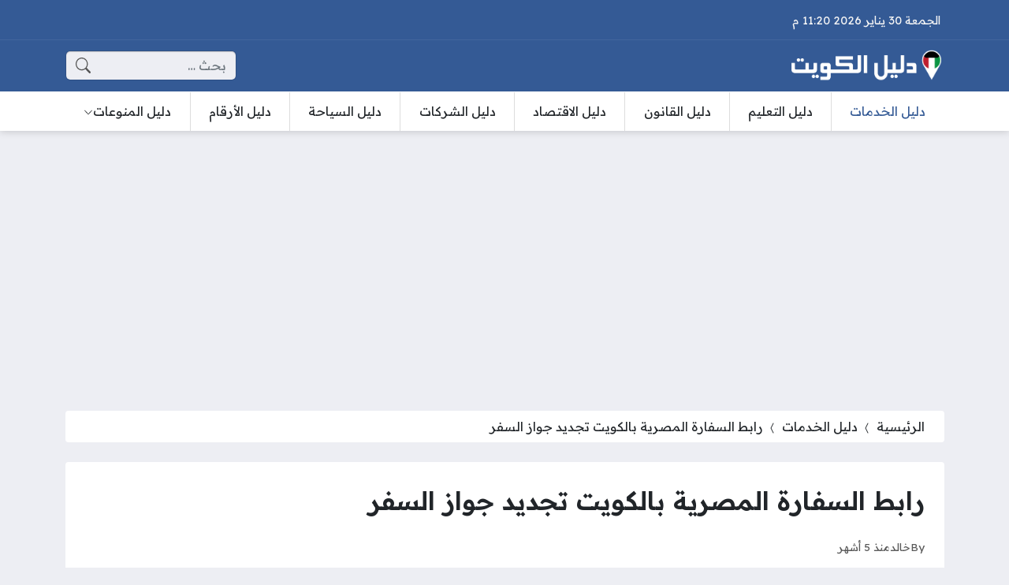

--- FILE ---
content_type: text/html; charset=UTF-8
request_url: https://daleelkuwait.net/2776/%D8%A7%D9%84%D8%B3%D9%81%D8%A7%D8%B1%D8%A9-%D8%A7%D9%84%D9%85%D8%B5%D8%B1%D9%8A%D8%A9-%D8%AA%D8%AC%D8%AF%D9%8A%D8%AF-%D8%AC%D9%88%D8%A7%D8%B2-%D8%A7%D9%84%D8%B3%D9%81%D8%B1/
body_size: 19831
content:
<!DOCTYPE html>
<html dir="rtl" lang="ar" prefix="og: https://ogp.me/ns#" class="no-js">
<head>
	<meta charset="UTF-8">
	<meta name="viewport" content="width=device-width, initial-scale=1">
	<link rel="profile" href="https://gmpg.org/xfn/11">
	<script>(function(html){html.classList.remove('no-js')})(document.documentElement);</script>
	<style>
	body {
		--site-color: #345a95;
		--site-color-rgb: 52,90,149;

		--site-color-lighter-1: #5d7bab;
		--site-color-lighter-2: #718cb5;
		--site-color-lighter-3: #869cc0;
		--site-color-lighter-m: #ebeff5;
		
		--site-color-darker-1: #2a4878;
		--site-color-darker-2: #253f69;
		--site-color-darker-3: #20365a;
		--site-color-darker-m: #06090f;

		--dark-bg-color: #345a95;
		--dark-bg-color-rgb: 52,90,149;

		--body-bg-color: #edeef3;
					--body-bg-color: #edeef3;
		--body-bg-color-rgb: 237,238,243;
				}
	</style>
	
<!-- تحسين مُحركات البحث بواسطة رانك ماث برو (Rank Math PRO)-  https://s.rankmath.com/home -->
<title>رابط السفارة المصرية بالكويت تجديد جواز السفر - دليل الكويت</title><link rel="preload" data-rocket-preload as="style" href="https://fonts.googleapis.com/css2?family=Readex+Pro:wght@400;600&#038;display=swap" /><link rel="stylesheet" href="https://fonts.googleapis.com/css2?family=Readex+Pro:wght@400;600&#038;display=swap" media="print" onload="this.media='all'" /><noscript><link rel="stylesheet" href="https://fonts.googleapis.com/css2?family=Readex+Pro:wght@400;600&#038;display=swap" /></noscript><link rel="preload" data-rocket-preload as="image" href="https://i0.wp.com/daleelkuwait.net/wp-content/uploads/2024/02/%D8%AF%D9%8A%D9%88%D8%A7%D9%86-%D8%A7%D9%84%D8%AE%D8%AF%D9%85%D8%A9-%D8%A7%D9%84%D9%85%D8%AF%D9%86%D9%8A%D8%A9-%D8%AC%D8%AF%D9%88%D9%84-%D8%A7%D9%84%D8%AF%D8%B1%D8%AC%D8%A7%D8%AA-%D9%88%D8%A7%D9%84%D8%B9%D9%84%D8%A7%D9%88%D8%A7%D8%AA-%D8%A7%D9%84%D9%83%D9%88%D9%8A%D8%AA.jpg?resize=360%2C200&#038;ssl=1" fetchpriority="high">
<meta name="description" content="تقدم السفارة المصرية في الكويت خدمات حجز موعد تجديد جواز السفر المصري من خلال تطبيقها الرسمي الذي يمكن تحميله من متجر التطبيقات على الهاتف الذكي، ولا بد من"/>
<meta name="robots" content="follow, index, max-snippet:-1, max-video-preview:-1, max-image-preview:large"/>
<link rel="canonical" href="https://daleelkuwait.net/2776/%d8%a7%d9%84%d8%b3%d9%81%d8%a7%d8%b1%d8%a9-%d8%a7%d9%84%d9%85%d8%b5%d8%b1%d9%8a%d8%a9-%d8%aa%d8%ac%d8%af%d9%8a%d8%af-%d8%ac%d9%88%d8%a7%d8%b2-%d8%a7%d9%84%d8%b3%d9%81%d8%b1/" />
<meta property="og:locale" content="ar_AR" />
<meta property="og:type" content="article" />
<meta property="og:title" content="رابط السفارة المصرية بالكويت تجديد جواز السفر - دليل الكويت" />
<meta property="og:description" content="تقدم السفارة المصرية في الكويت خدمات حجز موعد تجديد جواز السفر المصري من خلال تطبيقها الرسمي الذي يمكن تحميله من متجر التطبيقات على الهاتف الذكي، ولا بد من" />
<meta property="og:url" content="https://daleelkuwait.net/2776/%d8%a7%d9%84%d8%b3%d9%81%d8%a7%d8%b1%d8%a9-%d8%a7%d9%84%d9%85%d8%b5%d8%b1%d9%8a%d8%a9-%d8%aa%d8%ac%d8%af%d9%8a%d8%af-%d8%ac%d9%88%d8%a7%d8%b2-%d8%a7%d9%84%d8%b3%d9%81%d8%b1/" />
<meta property="og:site_name" content="دليل الكويت" />
<meta property="article:tag" content="القنصلية المصرية" />
<meta property="article:section" content="دليل الخدمات" />
<meta property="og:image" content="https://i0.wp.com/daleelkuwait.net/wp-content/uploads/2023/12/السفارة-المصرية-بالكويت-تجديد-جواز-السفر.jpg" />
<meta property="og:image:secure_url" content="https://i0.wp.com/daleelkuwait.net/wp-content/uploads/2023/12/السفارة-المصرية-بالكويت-تجديد-جواز-السفر.jpg" />
<meta property="og:image:width" content="630" />
<meta property="og:image:height" content="300" />
<meta property="og:image:alt" content="السفارة المصرية بالكويت تجديد جواز السفر" />
<meta property="og:image:type" content="image/jpeg" />
<meta property="article:published_time" content="2025-09-14T11:08:37+03:00" />
<meta name="twitter:card" content="summary_large_image" />
<meta name="twitter:title" content="رابط السفارة المصرية بالكويت تجديد جواز السفر - دليل الكويت" />
<meta name="twitter:description" content="تقدم السفارة المصرية في الكويت خدمات حجز موعد تجديد جواز السفر المصري من خلال تطبيقها الرسمي الذي يمكن تحميله من متجر التطبيقات على الهاتف الذكي، ولا بد من" />
<meta name="twitter:image" content="https://i0.wp.com/daleelkuwait.net/wp-content/uploads/2023/12/السفارة-المصرية-بالكويت-تجديد-جواز-السفر.jpg" />
<meta name="twitter:label1" content="كُتب بواسطة" />
<meta name="twitter:data1" content="خالد" />
<meta name="twitter:label2" content="مدة القراءة" />
<meta name="twitter:data2" content="أقل من دقيقة" />
<script type="application/ld+json" class="rank-math-schema-pro">{"@context":"https://schema.org","@graph":[{"@type":["Person","Organization"],"@id":"https://daleelkuwait.net/#person","name":"\u062f\u0644\u064a\u0644 \u0627\u0644\u0643\u0648\u064a\u062a","logo":{"@type":"ImageObject","@id":"https://daleelkuwait.net/#logo","url":"https://daleelkuwait.net/wp-content/uploads/2023/10/addalil-logo.png","contentUrl":"https://daleelkuwait.net/wp-content/uploads/2023/10/addalil-logo.png","caption":"\u062f\u0644\u064a\u0644 \u0627\u0644\u0643\u0648\u064a\u062a","inLanguage":"ar","width":"1947","height":"403"},"image":{"@type":"ImageObject","@id":"https://daleelkuwait.net/#logo","url":"https://daleelkuwait.net/wp-content/uploads/2023/10/addalil-logo.png","contentUrl":"https://daleelkuwait.net/wp-content/uploads/2023/10/addalil-logo.png","caption":"\u062f\u0644\u064a\u0644 \u0627\u0644\u0643\u0648\u064a\u062a","inLanguage":"ar","width":"1947","height":"403"}},{"@type":"WebSite","@id":"https://daleelkuwait.net/#website","url":"https://daleelkuwait.net","name":"\u062f\u0644\u064a\u0644 \u0627\u0644\u0643\u0648\u064a\u062a","publisher":{"@id":"https://daleelkuwait.net/#person"},"inLanguage":"ar"},{"@type":"ImageObject","@id":"https://i0.wp.com/daleelkuwait.net/wp-content/uploads/2023/12/\u0627\u0644\u0633\u0641\u0627\u0631\u0629-\u0627\u0644\u0645\u0635\u0631\u064a\u0629-\u0628\u0627\u0644\u0643\u0648\u064a\u062a-\u062a\u062c\u062f\u064a\u062f-\u062c\u0648\u0627\u0632-\u0627\u0644\u0633\u0641\u0631.jpg?fit=630%2C300&amp;ssl=1","url":"https://i0.wp.com/daleelkuwait.net/wp-content/uploads/2023/12/\u0627\u0644\u0633\u0641\u0627\u0631\u0629-\u0627\u0644\u0645\u0635\u0631\u064a\u0629-\u0628\u0627\u0644\u0643\u0648\u064a\u062a-\u062a\u062c\u062f\u064a\u062f-\u062c\u0648\u0627\u0632-\u0627\u0644\u0633\u0641\u0631.jpg?fit=630%2C300&amp;ssl=1","width":"630","height":"300","caption":"\u0627\u0644\u0633\u0641\u0627\u0631\u0629 \u0627\u0644\u0645\u0635\u0631\u064a\u0629 \u0628\u0627\u0644\u0643\u0648\u064a\u062a \u062a\u062c\u062f\u064a\u062f \u062c\u0648\u0627\u0632 \u0627\u0644\u0633\u0641\u0631","inLanguage":"ar"},{"@type":"BreadcrumbList","@id":"https://daleelkuwait.net/2776/%d8%a7%d9%84%d8%b3%d9%81%d8%a7%d8%b1%d8%a9-%d8%a7%d9%84%d9%85%d8%b5%d8%b1%d9%8a%d8%a9-%d8%aa%d8%ac%d8%af%d9%8a%d8%af-%d8%ac%d9%88%d8%a7%d8%b2-%d8%a7%d9%84%d8%b3%d9%81%d8%b1/#breadcrumb","itemListElement":[{"@type":"ListItem","position":"1","item":{"@id":"https://daleelkuwait.net","name":"\u0627\u0644\u0631\u0626\u064a\u0633\u064a\u0629"}},{"@type":"ListItem","position":"2","item":{"@id":"https://daleelkuwait.net/services/","name":"\u062f\u0644\u064a\u0644 \u0627\u0644\u062e\u062f\u0645\u0627\u062a"}},{"@type":"ListItem","position":"3","item":{"@id":"https://daleelkuwait.net/2776/%d8%a7%d9%84%d8%b3%d9%81%d8%a7%d8%b1%d8%a9-%d8%a7%d9%84%d9%85%d8%b5%d8%b1%d9%8a%d8%a9-%d8%aa%d8%ac%d8%af%d9%8a%d8%af-%d8%ac%d9%88%d8%a7%d8%b2-%d8%a7%d9%84%d8%b3%d9%81%d8%b1/","name":"\u0631\u0627\u0628\u0637 \u0627\u0644\u0633\u0641\u0627\u0631\u0629 \u0627\u0644\u0645\u0635\u0631\u064a\u0629 \u0628\u0627\u0644\u0643\u0648\u064a\u062a \u062a\u062c\u062f\u064a\u062f \u062c\u0648\u0627\u0632 \u0627\u0644\u0633\u0641\u0631"}}]},{"@type":"WebPage","@id":"https://daleelkuwait.net/2776/%d8%a7%d9%84%d8%b3%d9%81%d8%a7%d8%b1%d8%a9-%d8%a7%d9%84%d9%85%d8%b5%d8%b1%d9%8a%d8%a9-%d8%aa%d8%ac%d8%af%d9%8a%d8%af-%d8%ac%d9%88%d8%a7%d8%b2-%d8%a7%d9%84%d8%b3%d9%81%d8%b1/#webpage","url":"https://daleelkuwait.net/2776/%d8%a7%d9%84%d8%b3%d9%81%d8%a7%d8%b1%d8%a9-%d8%a7%d9%84%d9%85%d8%b5%d8%b1%d9%8a%d8%a9-%d8%aa%d8%ac%d8%af%d9%8a%d8%af-%d8%ac%d9%88%d8%a7%d8%b2-%d8%a7%d9%84%d8%b3%d9%81%d8%b1/","name":"\u0631\u0627\u0628\u0637 \u0627\u0644\u0633\u0641\u0627\u0631\u0629 \u0627\u0644\u0645\u0635\u0631\u064a\u0629 \u0628\u0627\u0644\u0643\u0648\u064a\u062a \u062a\u062c\u062f\u064a\u062f \u062c\u0648\u0627\u0632 \u0627\u0644\u0633\u0641\u0631 - \u062f\u0644\u064a\u0644 \u0627\u0644\u0643\u0648\u064a\u062a","datePublished":"2025-09-14T11:08:37+03:00","dateModified":"2025-09-14T11:08:37+03:00","isPartOf":{"@id":"https://daleelkuwait.net/#website"},"primaryImageOfPage":{"@id":"https://i0.wp.com/daleelkuwait.net/wp-content/uploads/2023/12/\u0627\u0644\u0633\u0641\u0627\u0631\u0629-\u0627\u0644\u0645\u0635\u0631\u064a\u0629-\u0628\u0627\u0644\u0643\u0648\u064a\u062a-\u062a\u062c\u062f\u064a\u062f-\u062c\u0648\u0627\u0632-\u0627\u0644\u0633\u0641\u0631.jpg?fit=630%2C300&amp;ssl=1"},"inLanguage":"ar","breadcrumb":{"@id":"https://daleelkuwait.net/2776/%d8%a7%d9%84%d8%b3%d9%81%d8%a7%d8%b1%d8%a9-%d8%a7%d9%84%d9%85%d8%b5%d8%b1%d9%8a%d8%a9-%d8%aa%d8%ac%d8%af%d9%8a%d8%af-%d8%ac%d9%88%d8%a7%d8%b2-%d8%a7%d9%84%d8%b3%d9%81%d8%b1/#breadcrumb"}},{"@type":"Person","@id":"https://daleelkuwait.net/2776/%d8%a7%d9%84%d8%b3%d9%81%d8%a7%d8%b1%d8%a9-%d8%a7%d9%84%d9%85%d8%b5%d8%b1%d9%8a%d8%a9-%d8%aa%d8%ac%d8%af%d9%8a%d8%af-%d8%ac%d9%88%d8%a7%d8%b2-%d8%a7%d9%84%d8%b3%d9%81%d8%b1/#author","name":"\u062e\u0627\u0644\u062f","image":{"@type":"ImageObject","@id":"https://secure.gravatar.com/avatar/73f98952b54e1464af1a77bf0604986a0af4d44e424763c4314cc156a0c1448f?s=96&amp;d=blank&amp;r=g","url":"https://secure.gravatar.com/avatar/73f98952b54e1464af1a77bf0604986a0af4d44e424763c4314cc156a0c1448f?s=96&amp;d=blank&amp;r=g","caption":"\u062e\u0627\u0644\u062f","inLanguage":"ar"}},{"@type":"BlogPosting","headline":"\u0631\u0627\u0628\u0637 \u0627\u0644\u0633\u0641\u0627\u0631\u0629 \u0627\u0644\u0645\u0635\u0631\u064a\u0629 \u0628\u0627\u0644\u0643\u0648\u064a\u062a \u062a\u062c\u062f\u064a\u062f \u062c\u0648\u0627\u0632 \u0627\u0644\u0633\u0641\u0631 - \u062f\u0644\u064a\u0644 \u0627\u0644\u0643\u0648\u064a\u062a","keywords":"\u0627\u0644\u0633\u0641\u0627\u0631\u0629 \u0627\u0644\u0645\u0635\u0631\u064a\u0629 \u0628\u0627\u0644\u0643\u0648\u064a\u062a \u062a\u062c\u062f\u064a\u062f \u062c\u0648\u0627\u0632 \u0627\u0644\u0633\u0641\u0631","datePublished":"2025-09-14T11:08:37+03:00","dateModified":"2025-09-14T11:08:37+03:00","articleSection":"\u062f\u0644\u064a\u0644 \u0627\u0644\u062e\u062f\u0645\u0627\u062a","author":{"@id":"https://daleelkuwait.net/2776/%d8%a7%d9%84%d8%b3%d9%81%d8%a7%d8%b1%d8%a9-%d8%a7%d9%84%d9%85%d8%b5%d8%b1%d9%8a%d8%a9-%d8%aa%d8%ac%d8%af%d9%8a%d8%af-%d8%ac%d9%88%d8%a7%d8%b2-%d8%a7%d9%84%d8%b3%d9%81%d8%b1/#author","name":"\u062e\u0627\u0644\u062f"},"publisher":{"@id":"https://daleelkuwait.net/#person"},"description":"\u062a\u0642\u062f\u0645 \u0627\u0644\u0633\u0641\u0627\u0631\u0629 \u0627\u0644\u0645\u0635\u0631\u064a\u0629 \u0641\u064a \u0627\u0644\u0643\u0648\u064a\u062a \u062e\u062f\u0645\u0627\u062a \u062d\u062c\u0632 \u0645\u0648\u0639\u062f \u062a\u062c\u062f\u064a\u062f \u062c\u0648\u0627\u0632 \u0627\u0644\u0633\u0641\u0631 \u0627\u0644\u0645\u0635\u0631\u064a \u0645\u0646 \u062e\u0644\u0627\u0644 \u062a\u0637\u0628\u064a\u0642\u0647\u0627 \u0627\u0644\u0631\u0633\u0645\u064a \u0627\u0644\u0630\u064a \u064a\u0645\u0643\u0646 \u062a\u062d\u0645\u064a\u0644\u0647 \u0645\u0646 \u0645\u062a\u062c\u0631 \u0627\u0644\u062a\u0637\u0628\u064a\u0642\u0627\u062a \u0639\u0644\u0649 \u0627\u0644\u0647\u0627\u062a\u0641 \u0627\u0644\u0630\u0643\u064a\u060c \u0648\u0644\u0627 \u0628\u062f \u0645\u0646","name":"\u0631\u0627\u0628\u0637 \u0627\u0644\u0633\u0641\u0627\u0631\u0629 \u0627\u0644\u0645\u0635\u0631\u064a\u0629 \u0628\u0627\u0644\u0643\u0648\u064a\u062a \u062a\u062c\u062f\u064a\u062f \u062c\u0648\u0627\u0632 \u0627\u0644\u0633\u0641\u0631 - \u062f\u0644\u064a\u0644 \u0627\u0644\u0643\u0648\u064a\u062a","@id":"https://daleelkuwait.net/2776/%d8%a7%d9%84%d8%b3%d9%81%d8%a7%d8%b1%d8%a9-%d8%a7%d9%84%d9%85%d8%b5%d8%b1%d9%8a%d8%a9-%d8%aa%d8%ac%d8%af%d9%8a%d8%af-%d8%ac%d9%88%d8%a7%d8%b2-%d8%a7%d9%84%d8%b3%d9%81%d8%b1/#richSnippet","isPartOf":{"@id":"https://daleelkuwait.net/2776/%d8%a7%d9%84%d8%b3%d9%81%d8%a7%d8%b1%d8%a9-%d8%a7%d9%84%d9%85%d8%b5%d8%b1%d9%8a%d8%a9-%d8%aa%d8%ac%d8%af%d9%8a%d8%af-%d8%ac%d9%88%d8%a7%d8%b2-%d8%a7%d9%84%d8%b3%d9%81%d8%b1/#webpage"},"image":{"@id":"https://i0.wp.com/daleelkuwait.net/wp-content/uploads/2023/12/\u0627\u0644\u0633\u0641\u0627\u0631\u0629-\u0627\u0644\u0645\u0635\u0631\u064a\u0629-\u0628\u0627\u0644\u0643\u0648\u064a\u062a-\u062a\u062c\u062f\u064a\u062f-\u062c\u0648\u0627\u0632-\u0627\u0644\u0633\u0641\u0631.jpg?fit=630%2C300&amp;ssl=1"},"inLanguage":"ar","mainEntityOfPage":{"@id":"https://daleelkuwait.net/2776/%d8%a7%d9%84%d8%b3%d9%81%d8%a7%d8%b1%d8%a9-%d8%a7%d9%84%d9%85%d8%b5%d8%b1%d9%8a%d8%a9-%d8%aa%d8%ac%d8%af%d9%8a%d8%af-%d8%ac%d9%88%d8%a7%d8%b2-%d8%a7%d9%84%d8%b3%d9%81%d8%b1/#webpage"}}]}</script>
<!-- /إضافة تحسين محركات البحث لووردبريس Rank Math -->

<link rel='dns-prefetch' href='//cdnjs.cloudflare.com' />
<link rel='dns-prefetch' href='//stats.wp.com' />
<link rel='dns-prefetch' href='//i0.wp.com' />
<link rel='dns-prefetch' href='//c0.wp.com' />
<link href='https://fonts.gstatic.com' crossorigin rel='preconnect' />
<link rel="alternate" type="application/rss+xml" title="دليل الكويت &laquo; الخلاصة" href="https://daleelkuwait.net/feed/" />
<link rel="alternate" type="application/rss+xml" title="دليل الكويت &laquo; خلاصة التعليقات" href="https://daleelkuwait.net/comments/feed/" />
<link rel="alternate" type="application/rss+xml" title="دليل الكويت &laquo; رابط السفارة المصرية بالكويت تجديد جواز السفر خلاصة التعليقات" href="https://daleelkuwait.net/2776/%d8%a7%d9%84%d8%b3%d9%81%d8%a7%d8%b1%d8%a9-%d8%a7%d9%84%d9%85%d8%b5%d8%b1%d9%8a%d8%a9-%d8%aa%d8%ac%d8%af%d9%8a%d8%af-%d8%ac%d9%88%d8%a7%d8%b2-%d8%a7%d9%84%d8%b3%d9%81%d8%b1/feed/" />
<link rel="alternate" title="oEmbed (JSON)" type="application/json+oembed" href="https://daleelkuwait.net/wp-json/oembed/1.0/embed?url=https%3A%2F%2Fdaleelkuwait.net%2F2776%2F%25d8%25a7%25d9%2584%25d8%25b3%25d9%2581%25d8%25a7%25d8%25b1%25d8%25a9-%25d8%25a7%25d9%2584%25d9%2585%25d8%25b5%25d8%25b1%25d9%258a%25d8%25a9-%25d8%25aa%25d8%25ac%25d8%25af%25d9%258a%25d8%25af-%25d8%25ac%25d9%2588%25d8%25a7%25d8%25b2-%25d8%25a7%25d9%2584%25d8%25b3%25d9%2581%25d8%25b1%2F" />
<link rel="alternate" title="oEmbed (XML)" type="text/xml+oembed" href="https://daleelkuwait.net/wp-json/oembed/1.0/embed?url=https%3A%2F%2Fdaleelkuwait.net%2F2776%2F%25d8%25a7%25d9%2584%25d8%25b3%25d9%2581%25d8%25a7%25d8%25b1%25d8%25a9-%25d8%25a7%25d9%2584%25d9%2585%25d8%25b5%25d8%25b1%25d9%258a%25d8%25a9-%25d8%25aa%25d8%25ac%25d8%25af%25d9%258a%25d8%25af-%25d8%25ac%25d9%2588%25d8%25a7%25d8%25b2-%25d8%25a7%25d9%2584%25d8%25b3%25d9%2581%25d8%25b1%2F&#038;format=xml" />
<style id='wp-img-auto-sizes-contain-inline-css'>
img:is([sizes=auto i],[sizes^="auto," i]){contain-intrinsic-size:3000px 1500px}
/*# sourceURL=wp-img-auto-sizes-contain-inline-css */
</style>
<style id='wp-emoji-styles-inline-css'>

	img.wp-smiley, img.emoji {
		display: inline !important;
		border: none !important;
		box-shadow: none !important;
		height: 1em !important;
		width: 1em !important;
		margin: 0 0.07em !important;
		vertical-align: -0.1em !important;
		background: none !important;
		padding: 0 !important;
	}
/*# sourceURL=wp-emoji-styles-inline-css */
</style>
<style id='classic-theme-styles-inline-css'>
/*! This file is auto-generated */
.wp-block-button__link{color:#fff;background-color:#32373c;border-radius:9999px;box-shadow:none;text-decoration:none;padding:calc(.667em + 2px) calc(1.333em + 2px);font-size:1.125em}.wp-block-file__button{background:#32373c;color:#fff;text-decoration:none}
/*# sourceURL=/wp-includes/css/classic-themes.min.css */
</style>
<link rel='stylesheet' id='un-bs-icons-css' href='https://cdnjs.cloudflare.com/ajax/libs/bootstrap-icons/1.10.2/font/bootstrap-icons.min.css' media='all' />
<link rel='stylesheet' id='un-bs-css' href='https://cdnjs.cloudflare.com/ajax/libs/twitter-bootstrap/5.2.2/css/bootstrap.rtl.min.css' media='all' />
<link rel='stylesheet' id='un-css' href='https://daleelkuwait.net/wp-content/themes/ultranews/style.css?ver=50' media='all' />
<link rel='stylesheet' id='un-child-css' href='https://daleelkuwait.net/wp-content/themes/un-honasaudi/style.css?ver=1978177614014522111' media='all' />
<link rel='stylesheet' id='jetpack_css-rtl-css' href='https://c0.wp.com/p/jetpack/13.8.2/css/jetpack-rtl.css' media='all' />
<link rel="https://api.w.org/" href="https://daleelkuwait.net/wp-json/" /><link rel="alternate" title="JSON" type="application/json" href="https://daleelkuwait.net/wp-json/wp/v2/posts/2776" /><link rel="EditURI" type="application/rsd+xml" title="RSD" href="https://daleelkuwait.net/xmlrpc.php?rsd" />
<meta name="generator" content="WordPress 6.9" />
<link rel='shortlink' href='https://daleelkuwait.net/?p=2776' />
	<style>img#wpstats{display:none}</style>
			<!-- Chrome, Firefox OS and Opera -->
	<meta name="theme-color" content="#345a95">
	<!-- Windows Phone -->
	<meta name="msapplication-navbutton-color" content="#345a95">
	<!-- iOS Safari -->
	<meta name="apple-mobile-web-app-status-bar-style" content="#345a95">
		<link rel="preconnect" href="https://fonts.googleapis.com">
	<link rel="preconnect" href="https://fonts.gstatic.com" crossorigin>
	
	<link rel="icon" href="https://i0.wp.com/daleelkuwait.net/wp-content/uploads/2023/11/cropped-favi-new.png?fit=32%2C32&#038;ssl=1" sizes="32x32" />
<link rel="icon" href="https://i0.wp.com/daleelkuwait.net/wp-content/uploads/2023/11/cropped-favi-new.png?fit=192%2C192&#038;ssl=1" sizes="192x192" />
<link rel="apple-touch-icon" href="https://i0.wp.com/daleelkuwait.net/wp-content/uploads/2023/11/cropped-favi-new.png?fit=180%2C180&#038;ssl=1" />
<meta name="msapplication-TileImage" content="https://i0.wp.com/daleelkuwait.net/wp-content/uploads/2023/11/cropped-favi-new.png?fit=270%2C270&#038;ssl=1" />
		<style id="wp-custom-css">
			.site-logo img {
    max-width: 190px !important;
	};
		</style>
		<style>
.breadcrumbs-2 {
    margin-right: calc(var(--glob-gap) * -0.5);
    margin-left: calc(var(--glob-gap) * -0.5);
    border-radius: 0px;
}

#toc_container ul, #toc_container ol { list-style: none; }

.entry { text-align: unset; }
.site-logo .title { color: #FFFFFF; }

[data-layout="header_layout_desktop"] .content-layout-cell:nth-child(3) .nav-menu { margin-top: calc(var(--row-padding) * -1); margin-bottom: calc(var(--row-padding) * -1); --sub-menu-offset: 1px; }

[data-layout="header_layout_desktop"] .content-layout-cell:nth-child(3) .nav-menu > ul > li > a { border-left: 1px solid #DDDDDD; border-radius: 0px; --link-padding-y: calc(var(--row-padding) * 1); --link-padding-x: 0px; }
[data-layout="header_layout_desktop"] .content-layout-cell:nth-child(3) .nav-menu > ul > li:last-child > a { border: none; }
[data-layout="header_layout_desktop"] .content-layout-cell:nth-child(3) .nav-menu > ul > li > a::after { display: none; }


.time-now { font-size: 0.9em; }
.social-links  { font-size: 0.9em; }
.entry-image { max-width: 600px; margin: 0px auto; }


p.post_link {display:block;border:solid 1px #1e8750;padding:10px;margin:10px 0 0;border-radius:5px;color:#060}
.post_link a{text-decoration:none !important;color:#1e8750!important}
.post_link a:hover{color:#1e8750!important};
</style>
<style>
.entry { text-align: unset; }
</style>


<!-- Google tag (gtag.js) -->
<script async src="https://www.googletagmanager.com/gtag/js?id=G-MJC97X8JST"></script>
<script>
  window.dataLayer = window.dataLayer || [];
  function gtag(){dataLayer.push(arguments);}
  gtag('js', new Date());

  gtag('config', 'G-MJC97X8JST');
</script>


<script async src="https://pagead2.googlesyndication.com/pagead/js/adsbygoogle.js?client=ca-pub-9060091276386425"
     crossorigin="anonymous"></script>
	<style id='global-styles-inline-css'>
:root{--wp--preset--aspect-ratio--square: 1;--wp--preset--aspect-ratio--4-3: 4/3;--wp--preset--aspect-ratio--3-4: 3/4;--wp--preset--aspect-ratio--3-2: 3/2;--wp--preset--aspect-ratio--2-3: 2/3;--wp--preset--aspect-ratio--16-9: 16/9;--wp--preset--aspect-ratio--9-16: 9/16;--wp--preset--color--black: #000000;--wp--preset--color--cyan-bluish-gray: #abb8c3;--wp--preset--color--white: #ffffff;--wp--preset--color--pale-pink: #f78da7;--wp--preset--color--vivid-red: #cf2e2e;--wp--preset--color--luminous-vivid-orange: #ff6900;--wp--preset--color--luminous-vivid-amber: #fcb900;--wp--preset--color--light-green-cyan: #7bdcb5;--wp--preset--color--vivid-green-cyan: #00d084;--wp--preset--color--pale-cyan-blue: #8ed1fc;--wp--preset--color--vivid-cyan-blue: #0693e3;--wp--preset--color--vivid-purple: #9b51e0;--wp--preset--gradient--vivid-cyan-blue-to-vivid-purple: linear-gradient(135deg,rgb(6,147,227) 0%,rgb(155,81,224) 100%);--wp--preset--gradient--light-green-cyan-to-vivid-green-cyan: linear-gradient(135deg,rgb(122,220,180) 0%,rgb(0,208,130) 100%);--wp--preset--gradient--luminous-vivid-amber-to-luminous-vivid-orange: linear-gradient(135deg,rgb(252,185,0) 0%,rgb(255,105,0) 100%);--wp--preset--gradient--luminous-vivid-orange-to-vivid-red: linear-gradient(135deg,rgb(255,105,0) 0%,rgb(207,46,46) 100%);--wp--preset--gradient--very-light-gray-to-cyan-bluish-gray: linear-gradient(135deg,rgb(238,238,238) 0%,rgb(169,184,195) 100%);--wp--preset--gradient--cool-to-warm-spectrum: linear-gradient(135deg,rgb(74,234,220) 0%,rgb(151,120,209) 20%,rgb(207,42,186) 40%,rgb(238,44,130) 60%,rgb(251,105,98) 80%,rgb(254,248,76) 100%);--wp--preset--gradient--blush-light-purple: linear-gradient(135deg,rgb(255,206,236) 0%,rgb(152,150,240) 100%);--wp--preset--gradient--blush-bordeaux: linear-gradient(135deg,rgb(254,205,165) 0%,rgb(254,45,45) 50%,rgb(107,0,62) 100%);--wp--preset--gradient--luminous-dusk: linear-gradient(135deg,rgb(255,203,112) 0%,rgb(199,81,192) 50%,rgb(65,88,208) 100%);--wp--preset--gradient--pale-ocean: linear-gradient(135deg,rgb(255,245,203) 0%,rgb(182,227,212) 50%,rgb(51,167,181) 100%);--wp--preset--gradient--electric-grass: linear-gradient(135deg,rgb(202,248,128) 0%,rgb(113,206,126) 100%);--wp--preset--gradient--midnight: linear-gradient(135deg,rgb(2,3,129) 0%,rgb(40,116,252) 100%);--wp--preset--font-size--small: 13px;--wp--preset--font-size--medium: 20px;--wp--preset--font-size--large: 36px;--wp--preset--font-size--x-large: 42px;--wp--preset--spacing--20: 0.44rem;--wp--preset--spacing--30: 0.67rem;--wp--preset--spacing--40: 1rem;--wp--preset--spacing--50: 1.5rem;--wp--preset--spacing--60: 2.25rem;--wp--preset--spacing--70: 3.38rem;--wp--preset--spacing--80: 5.06rem;--wp--preset--shadow--natural: 6px 6px 9px rgba(0, 0, 0, 0.2);--wp--preset--shadow--deep: 12px 12px 50px rgba(0, 0, 0, 0.4);--wp--preset--shadow--sharp: 6px 6px 0px rgba(0, 0, 0, 0.2);--wp--preset--shadow--outlined: 6px 6px 0px -3px rgb(255, 255, 255), 6px 6px rgb(0, 0, 0);--wp--preset--shadow--crisp: 6px 6px 0px rgb(0, 0, 0);}:where(.is-layout-flex){gap: 0.5em;}:where(.is-layout-grid){gap: 0.5em;}body .is-layout-flex{display: flex;}.is-layout-flex{flex-wrap: wrap;align-items: center;}.is-layout-flex > :is(*, div){margin: 0;}body .is-layout-grid{display: grid;}.is-layout-grid > :is(*, div){margin: 0;}:where(.wp-block-columns.is-layout-flex){gap: 2em;}:where(.wp-block-columns.is-layout-grid){gap: 2em;}:where(.wp-block-post-template.is-layout-flex){gap: 1.25em;}:where(.wp-block-post-template.is-layout-grid){gap: 1.25em;}.has-black-color{color: var(--wp--preset--color--black) !important;}.has-cyan-bluish-gray-color{color: var(--wp--preset--color--cyan-bluish-gray) !important;}.has-white-color{color: var(--wp--preset--color--white) !important;}.has-pale-pink-color{color: var(--wp--preset--color--pale-pink) !important;}.has-vivid-red-color{color: var(--wp--preset--color--vivid-red) !important;}.has-luminous-vivid-orange-color{color: var(--wp--preset--color--luminous-vivid-orange) !important;}.has-luminous-vivid-amber-color{color: var(--wp--preset--color--luminous-vivid-amber) !important;}.has-light-green-cyan-color{color: var(--wp--preset--color--light-green-cyan) !important;}.has-vivid-green-cyan-color{color: var(--wp--preset--color--vivid-green-cyan) !important;}.has-pale-cyan-blue-color{color: var(--wp--preset--color--pale-cyan-blue) !important;}.has-vivid-cyan-blue-color{color: var(--wp--preset--color--vivid-cyan-blue) !important;}.has-vivid-purple-color{color: var(--wp--preset--color--vivid-purple) !important;}.has-black-background-color{background-color: var(--wp--preset--color--black) !important;}.has-cyan-bluish-gray-background-color{background-color: var(--wp--preset--color--cyan-bluish-gray) !important;}.has-white-background-color{background-color: var(--wp--preset--color--white) !important;}.has-pale-pink-background-color{background-color: var(--wp--preset--color--pale-pink) !important;}.has-vivid-red-background-color{background-color: var(--wp--preset--color--vivid-red) !important;}.has-luminous-vivid-orange-background-color{background-color: var(--wp--preset--color--luminous-vivid-orange) !important;}.has-luminous-vivid-amber-background-color{background-color: var(--wp--preset--color--luminous-vivid-amber) !important;}.has-light-green-cyan-background-color{background-color: var(--wp--preset--color--light-green-cyan) !important;}.has-vivid-green-cyan-background-color{background-color: var(--wp--preset--color--vivid-green-cyan) !important;}.has-pale-cyan-blue-background-color{background-color: var(--wp--preset--color--pale-cyan-blue) !important;}.has-vivid-cyan-blue-background-color{background-color: var(--wp--preset--color--vivid-cyan-blue) !important;}.has-vivid-purple-background-color{background-color: var(--wp--preset--color--vivid-purple) !important;}.has-black-border-color{border-color: var(--wp--preset--color--black) !important;}.has-cyan-bluish-gray-border-color{border-color: var(--wp--preset--color--cyan-bluish-gray) !important;}.has-white-border-color{border-color: var(--wp--preset--color--white) !important;}.has-pale-pink-border-color{border-color: var(--wp--preset--color--pale-pink) !important;}.has-vivid-red-border-color{border-color: var(--wp--preset--color--vivid-red) !important;}.has-luminous-vivid-orange-border-color{border-color: var(--wp--preset--color--luminous-vivid-orange) !important;}.has-luminous-vivid-amber-border-color{border-color: var(--wp--preset--color--luminous-vivid-amber) !important;}.has-light-green-cyan-border-color{border-color: var(--wp--preset--color--light-green-cyan) !important;}.has-vivid-green-cyan-border-color{border-color: var(--wp--preset--color--vivid-green-cyan) !important;}.has-pale-cyan-blue-border-color{border-color: var(--wp--preset--color--pale-cyan-blue) !important;}.has-vivid-cyan-blue-border-color{border-color: var(--wp--preset--color--vivid-cyan-blue) !important;}.has-vivid-purple-border-color{border-color: var(--wp--preset--color--vivid-purple) !important;}.has-vivid-cyan-blue-to-vivid-purple-gradient-background{background: var(--wp--preset--gradient--vivid-cyan-blue-to-vivid-purple) !important;}.has-light-green-cyan-to-vivid-green-cyan-gradient-background{background: var(--wp--preset--gradient--light-green-cyan-to-vivid-green-cyan) !important;}.has-luminous-vivid-amber-to-luminous-vivid-orange-gradient-background{background: var(--wp--preset--gradient--luminous-vivid-amber-to-luminous-vivid-orange) !important;}.has-luminous-vivid-orange-to-vivid-red-gradient-background{background: var(--wp--preset--gradient--luminous-vivid-orange-to-vivid-red) !important;}.has-very-light-gray-to-cyan-bluish-gray-gradient-background{background: var(--wp--preset--gradient--very-light-gray-to-cyan-bluish-gray) !important;}.has-cool-to-warm-spectrum-gradient-background{background: var(--wp--preset--gradient--cool-to-warm-spectrum) !important;}.has-blush-light-purple-gradient-background{background: var(--wp--preset--gradient--blush-light-purple) !important;}.has-blush-bordeaux-gradient-background{background: var(--wp--preset--gradient--blush-bordeaux) !important;}.has-luminous-dusk-gradient-background{background: var(--wp--preset--gradient--luminous-dusk) !important;}.has-pale-ocean-gradient-background{background: var(--wp--preset--gradient--pale-ocean) !important;}.has-electric-grass-gradient-background{background: var(--wp--preset--gradient--electric-grass) !important;}.has-midnight-gradient-background{background: var(--wp--preset--gradient--midnight) !important;}.has-small-font-size{font-size: var(--wp--preset--font-size--small) !important;}.has-medium-font-size{font-size: var(--wp--preset--font-size--medium) !important;}.has-large-font-size{font-size: var(--wp--preset--font-size--large) !important;}.has-x-large-font-size{font-size: var(--wp--preset--font-size--x-large) !important;}
/*# sourceURL=global-styles-inline-css */
</style>
<style id="rocket-lazyrender-inline-css">[data-wpr-lazyrender] {content-visibility: auto;}</style></head>
<body class="rtl wp-singular post-template-default single single-post postid-2776 single-format-standard wp-theme-ultranews wp-child-theme-un-honasaudi  post-has-thumb design-boxed">
			<div  id="site">
						<header  id="site-header">
				        <div  class="content-layout d-block d-lg-none" data-layout="header_layout_mobile">
            				                				                                <div class="content-layout-row" data-theme="dark">
											<div class="container">
						                        <div class="content-layout-row-inner">
							                            																	<div class="content-layout-cell" data-cell-type="side_menu_open">
										<a href="#" class="side-menu-open open-btn" aria-label="Navigate Site">
		<svg xmlns="http://www.w3.org/2000/svg" width="1em" height="1em" fill="currentColor" class="bi bi-list" viewBox="0 0 16 16">
			<path fill-rule="evenodd" d="M2.5 12a.5.5 0 0 1 .5-.5h10a.5.5 0 0 1 0 1H3a.5.5 0 0 1-.5-.5zm0-4a.5.5 0 0 1 .5-.5h10a.5.5 0 0 1 0 1H3a.5.5 0 0 1-.5-.5zm0-4a.5.5 0 0 1 .5-.5h10a.5.5 0 0 1 0 1H3a.5.5 0 0 1-.5-.5z"/>
		</svg>
		</a>									</div>
																																<div class="content-layout-cell content-layout-cell-empty"></div>
																																<div class="content-layout-cell" data-cell-type="logo">
										<div class="site-logo"><a title="دليل الكويت" href="https://daleelkuwait.net/"><img src="https://i0.wp.com/daleelkuwait.net/wp-content/uploads/2023/10/addalil-logo.png?fit=1947%2C403&ssl=1" width="1947" height="403" title="دليل الكويت" alt="دليل الكويت" class="logo-img"><div class="h2 title">دليل الكويت</div></a></div>									</div>
																																<div class="content-layout-cell content-layout-cell-empty"></div>
																																<div class="content-layout-cell" data-cell-type="search_overlay_open">
										<a href="#" class="search-overlay-open open-btn" aria-label="Search Site">
		<svg xmlns="http://www.w3.org/2000/svg" width="1em" height="1em" fill="currentColor" class="bi bi-search" viewBox="0 0 16 16">
			<path d="M11.742 10.344a6.5 6.5 0 1 0-1.397 1.398h-.001c.03.04.062.078.098.115l3.85 3.85a1 1 0 0 0 1.415-1.414l-3.85-3.85a1.007 1.007 0 0 0-.115-.1zM12 6.5a5.5 5.5 0 1 1-11 0 5.5 5.5 0 0 1 11 0z"/>
		</svg>
		</a>									</div>
																						                        </div>
											</div>
						                </div>
            				                				                				                		</div>
					        <div  class="content-layout d-none d-lg-block" data-layout="header_layout_desktop">
            				                                <div class="content-layout-row" data-theme="dark">
											<div class="container">
						                        <div class="content-layout-row-inner">
							                            																	<div class="content-layout-cell" data-cell-type="time_now">
										<div class="time-now" data-format="" data-utc_offset="">&nbsp;</div>									</div>
																																<div class="content-layout-cell content-layout-cell-empty"></div>
																																<div class="content-layout-cell content-layout-cell-empty"></div>
																																<div class="content-layout-cell content-layout-cell-empty"></div>
																																<div class="content-layout-cell content-layout-cell-empty"></div>
																						                        </div>
											</div>
						                </div>
            				                                <div class="content-layout-row" data-theme="dark">
											<div class="container">
						                        <div class="content-layout-row-inner">
							                            																	<div class="content-layout-cell" data-cell-type="logo">
										<div class="site-logo"><a title="دليل الكويت" href="https://daleelkuwait.net/"><img src="https://i0.wp.com/daleelkuwait.net/wp-content/uploads/2023/10/addalil-logo.png?fit=1947%2C403&ssl=1" width="1947" height="403" title="دليل الكويت" alt="دليل الكويت" class="logo-img"><div class="h2 title">دليل الكويت</div></a></div>									</div>
																																<div class="content-layout-cell content-layout-cell-empty"></div>
																																<div class="content-layout-cell content-layout-cell-empty"></div>
																																<div class="content-layout-cell content-layout-cell-empty"></div>
																																<div class="content-layout-cell" data-cell-type="search_form">
										<form role="search" method="get" class="search-form " action="https://daleelkuwait.net/">
	<span class="visually-hidden">البحث عن:</span>
	<div class="search-form-inner">
		<input type="search" class="search-field form-control" placeholder="بحث &hellip;" value="" name="s" autocomplete="off" />
		<input type="submit" class="search-submit btn btn-primary" value="بحث" />
	</div>
</form>									</div>
																						                        </div>
											</div>
						                </div>
            				                                <div class="content-layout-row" data-theme="light">
											<div class="container">
						                        <div class="content-layout-row-inner">
							                            																	<div class="content-layout-cell content-layout-cell-empty"></div>
																																<div class="content-layout-cell content-layout-cell-empty"></div>
																																<div class="content-layout-cell" data-cell-type="menu_main menu">
										<div class="nav-menu"><ul id="menu-main-menu" class="menu"><li id="menu-item-252" class="menu-item menu-item-type-taxonomy menu-item-object-category current-post-ancestor current-menu-parent current-post-parent menu-item-252 menu-item-object_id-18"><a href="https://daleelkuwait.net/services/"><span class="title">دليل الخدمات</span></a></li>
<li id="menu-item-251" class="menu-item menu-item-type-taxonomy menu-item-object-category menu-item-251 menu-item-object_id-16"><a href="https://daleelkuwait.net/edu/"><span class="title">دليل التعليم</span></a></li>
<li id="menu-item-343" class="menu-item menu-item-type-taxonomy menu-item-object-category menu-item-343 menu-item-object_id-19"><a href="https://daleelkuwait.net/law/"><span class="title">دليل القانون</span></a></li>
<li id="menu-item-250" class="menu-item menu-item-type-taxonomy menu-item-object-category menu-item-250 menu-item-object_id-20"><a href="https://daleelkuwait.net/ecomony/"><span class="title">دليل الاقتصاد</span></a></li>
<li id="menu-item-253" class="menu-item menu-item-type-taxonomy menu-item-object-category menu-item-253 menu-item-object_id-17"><a href="https://daleelkuwait.net/companies/"><span class="title">دليل الشركات</span></a></li>
<li id="menu-item-5150" class="menu-item menu-item-type-taxonomy menu-item-object-category menu-item-5150 menu-item-object_id-157"><a href="https://daleelkuwait.net/tourism/"><span class="title">دليل السياحة</span></a></li>
<li id="menu-item-248" class="menu-item menu-item-type-taxonomy menu-item-object-category menu-item-248 menu-item-object_id-14"><a href="https://daleelkuwait.net/numbers/"><span class="title">دليل الأرقام</span></a></li>
<li id="menu-item-344" class="menu-item menu-item-type-taxonomy menu-item-object-category menu-item-has-children menu-item-344 menu-item-object_id-1"><a href="https://daleelkuwait.net/misc/"><span class="title">دليل المنوعات<span class="menu-item-arrow"><svg xmlns="http://www.w3.org/2000/svg" width="1em" height="1em" fill="currentColor" class="bi bi-chevron-down" viewBox="0 0 16 16">
		<path fill-rule="evenodd" d="M1.646 4.646a.5.5 0 0 1 .708 0L8 10.293l5.646-5.647a.5.5 0 0 1 .708.708l-6 6a.5.5 0 0 1-.708 0l-6-6a.5.5 0 0 1 0-.708z"/>
	  </svg></span></span></a>
<ul class="sub-menu">
	<li id="menu-item-249" class="menu-item menu-item-type-taxonomy menu-item-object-category menu-item-249 menu-item-object_id-15"><a href="https://daleelkuwait.net/best/"><span class="title">دليل الأفضل</span></a></li>
	<li id="menu-item-386" class="menu-item menu-item-type-taxonomy menu-item-object-category menu-item-386 menu-item-object_id-54"><a href="https://daleelkuwait.net/misc/literature/"><span class="title">دليل الأدب</span></a></li>
	<li id="menu-item-387" class="menu-item menu-item-type-taxonomy menu-item-object-category menu-item-387 menu-item-object_id-53"><a href="https://daleelkuwait.net/misc/islam/"><span class="title">دليل الإسلام</span></a></li>
	<li id="menu-item-388" class="menu-item menu-item-type-taxonomy menu-item-object-category menu-item-388 menu-item-object_id-59"><a href="https://daleelkuwait.net/misc/frequencies/"><span class="title">دليل الترددات</span></a></li>
	<li id="menu-item-389" class="menu-item menu-item-type-taxonomy menu-item-object-category menu-item-389 menu-item-object_id-55"><a href="https://daleelkuwait.net/misc/entertainment/"><span class="title">دليل الترفيه</span></a></li>
	<li id="menu-item-390" class="menu-item menu-item-type-taxonomy menu-item-object-category menu-item-390 menu-item-object_id-60"><a href="https://daleelkuwait.net/misc/culture/"><span class="title">دليل الثقافة</span></a></li>
	<li id="menu-item-391" class="menu-item menu-item-type-taxonomy menu-item-object-category menu-item-391 menu-item-object_id-58"><a href="https://daleelkuwait.net/misc/sports/"><span class="title">دليل الرياضة</span></a></li>
	<li id="menu-item-392" class="menu-item menu-item-type-taxonomy menu-item-object-category menu-item-392 menu-item-object_id-56"><a href="https://daleelkuwait.net/misc/characters/"><span class="title">دليل الشخصيات</span></a></li>
	<li id="menu-item-393" class="menu-item menu-item-type-taxonomy menu-item-object-category menu-item-393 menu-item-object_id-57"><a href="https://daleelkuwait.net/misc/series/"><span class="title">دليل المسلسلات</span></a></li>
</ul>
</li>
</ul></div>									</div>
																																<div class="content-layout-cell content-layout-cell-empty"></div>
																																<div class="content-layout-cell content-layout-cell-empty"></div>
																						                        </div>
											</div>
						                </div>
            				                				                		</div>
				</header>
			<div  class="ad d-none d-lg-block " data-label="" data-ad-location="header_after"><script async src="https://pagead2.googlesyndication.com/pagead/js/adsbygoogle.js?client=ca-pub-9060091276386425"
     crossorigin="anonymous"></script>
<!-- daleelkuwait.net - 1 -->
<ins class="adsbygoogle"
     style="display:block"
     data-ad-client="ca-pub-9060091276386425"
     data-ad-slot="7232685852"
     data-ad-format="auto"
     data-full-width-responsive="true"></ins>
<script>
     (adsbygoogle = window.adsbygoogle || []).push({});
</script></div>
			<main  id="site-main">
				<div  class="entry-outer-container">
<article class="primary entry-outer" role="main" data-post-id="2776" data-next-post="">
        <div class="breadcrumbs"><div class="container"><div class="breadcrumbs-inner"><a href="https://daleelkuwait.net">الرئيسية</a><span class="separator"> <svg xmlns="http://www.w3.org/2000/svg" width="1em" height="1em" fill="currentColor" class="bi bi-chevron-compact-left breadcrumbs-arrow" viewBox="0 0 16 16">
	<path fill-rule="evenodd" d="M9.224 1.553a.5.5 0 0 1 .223.67L6.56 8l2.888 5.776a.5.5 0 1 1-.894.448l-3-6a.5.5 0 0 1 0-.448l3-6a.5.5 0 0 1 .67-.223z" /></svg> </span><a href="https://daleelkuwait.net/services/">دليل الخدمات</a><span class="separator"> <svg xmlns="http://www.w3.org/2000/svg" width="1em" height="1em" fill="currentColor" class="bi bi-chevron-compact-left breadcrumbs-arrow" viewBox="0 0 16 16">
	<path fill-rule="evenodd" d="M9.224 1.553a.5.5 0 0 1 .223.67L6.56 8l2.888 5.776a.5.5 0 1 1-.894.448l-3-6a.5.5 0 0 1 0-.448l3-6a.5.5 0 0 1 .67-.223z" /></svg> </span><span class="last">رابط السفارة المصرية بالكويت تجديد جواز السفر</span></div></div></div>            <div class="primary-content">
        <div class="container">
                        <div class="primary-content-inner entry-content-inner d-flex flex-column flex-lg-row glob-container-outer">
                                <div class="primary-content-inner-2 entry-content-inner-2 glob-container">
                                                                <div class="entry-header-outer">
                                                                                        <header class="entry-header">
                                    <div class="ad d-lg-none " data-label="" data-ad-location="singular_title_before"><script async src="https://pagead2.googlesyndication.com/pagead/js/adsbygoogle.js?client=ca-pub-9060091276386425"
     crossorigin="anonymous"></script>
<!-- daleelkuwait.net - 2 -->
<ins class="adsbygoogle"
     style="display:block"
     data-ad-client="ca-pub-9060091276386425"
     data-ad-slot="4130798221"
     data-ad-format="auto"
     data-full-width-responsive="true"></ins>
<script>
     (adsbygoogle = window.adsbygoogle || []).push({});
</script></div>
                                    <h1>رابط السفارة المصرية بالكويت تجديد جواز السفر</h1>                                                                        <div class="post-meta meta-color"><span class="post-meta-item post-meta-author"><span class="post-meta-item-icon"><i class="bi bi-person"></i></span> <span class="post-meta-item-label">By</span> <span class="post-meta-item-content"><span class="author vcard"><a class="url fn n" href="https://daleelkuwait.net/author/khaled-khater/" title="Show all posts by author">خالد</a></span></span></span><span class="post-meta-item post-meta-date_updated"><span class="post-meta-item-icon"><i class="bi bi-clock"></i></span> <span class="post-meta-item-label">Updated on</span> <span class="post-meta-item-content"><a rel="bookmark" href="https://daleelkuwait.net/2776/%d8%a7%d9%84%d8%b3%d9%81%d8%a7%d8%b1%d8%a9-%d8%a7%d9%84%d9%85%d8%b5%d8%b1%d9%8a%d8%a9-%d8%aa%d8%ac%d8%af%d9%8a%d8%af-%d8%ac%d9%88%d8%a7%d8%b2-%d8%a7%d9%84%d8%b3%d9%81%d8%b1/" title="Posted on: 14 سبتمبر 2025 - 11:08ص / Updated on: 14 سبتمبر 2025 - 11:08ص"><time class="post-date post-date-published published" datetime="2025-09-14T11:08:37+03:00">&nbsp;</time> <time class="post-date post-date-updated updated" datetime="2025-09-14T11:08:37+03:00">&nbsp;</time></a></span></span></div>                                    <div class="ad d-lg-none " data-label="" data-ad-location="singular_title_after"><script async src="https://pagead2.googlesyndication.com/pagead/js/adsbygoogle.js?client=ca-pub-9060091276386425"
     crossorigin="anonymous"></script>
<!-- daleelkuwait.net - 3 -->
<ins class="adsbygoogle"
     style="display:block"
     data-ad-client="ca-pub-9060091276386425"
     data-ad-slot="8354195833"
     data-ad-format="auto"
     data-full-width-responsive="true"></ins>
<script>
     (adsbygoogle = window.adsbygoogle || []).push({});
</script></div>
                                </header>
                                                        	<div class="entry-image">
		<figure class="entry-image-inner">
			<img width="630" height="300" src="https://i0.wp.com/daleelkuwait.net/wp-content/uploads/2023/12/السفارة-المصرية-بالكويت-تجديد-جواز-السفر.jpg?fit=630%2C300&amp;ssl=1" class="attachment-full size-full wp-post-image" alt="رابط السفارة المصرية بالكويت تجديد جواز السفر" loading="false" decoding="async" srcset="https://i0.wp.com/daleelkuwait.net/wp-content/uploads/2023/12/السفارة-المصرية-بالكويت-تجديد-جواز-السفر.jpg?w=630&amp;ssl=1 630w, https://i0.wp.com/daleelkuwait.net/wp-content/uploads/2023/12/السفارة-المصرية-بالكويت-تجديد-جواز-السفر.jpg?resize=300%2C143&amp;ssl=1 300w, https://i0.wp.com/daleelkuwait.net/wp-content/uploads/2023/12/السفارة-المصرية-بالكويت-تجديد-جواز-السفر.jpg?resize=360%2C171&amp;ssl=1 360w" sizes="(max-width: 630px) 100vw, 630px" />							<figcaption class="entry-caption">السفارة المصرية بالكويت تجديد جواز السفر</figcaption>
					</figure>
	</div>
	                                                    </div>
                                                            <div class="primary-content-inner-3">
                                                                        <div class="primary-content-inner-4 entry-content ">
                            <div id="toc_container" class="no_bullets"><p class="toc_title">فهرس المحتويات</p><ul class="toc_list"><li><a href="#i"><span class="toc_number toc_depth_1">1</span> رابط حجز موعد تجديد جواز السفر المصري في الكويت</a></li><li><a href="#i-2"><span class="toc_number toc_depth_1">2</span> طريقة حجز موعد تجديد جواز السفر المصري بالكويت</a></li><li><a href="#Citations"><span class="toc_number toc_depth_1">3</span> Citations</a></li></ul></div>
<p>تقدم السفارة المصرية في الكويت خدمات حجز موعد تجديد جواز السفر المصري من خلال تطبيقها الرسمي الذي يمكن تحميله من متجر التطبيقات على الهاتف الذكي، ولا بد من زيارة القنصلية بشكل شخصي بعد الحجز لإتمام معاملة التجديد.</p><div class="ad" data-label="" data-ad-location="entry_content_after_p_1"><script async src="https://pagead2.googlesyndication.com/pagead/js/adsbygoogle.js?client=ca-pub-9060091276386425"       crossorigin="anonymous"></script>  <!-- daleelkuwait.net - 4 -->  <ins class="adsbygoogle"       style="display:block"       data-ad-client="ca-pub-9060091276386425"       data-ad-slot="2976949915"       data-ad-format="auto"       data-full-width-responsive="true"></ins>  <script>
     (adsbygoogle = window.adsbygoogle || []).push({});
</script></div>  <h2><span id="i">رابط حجز موعد تجديد جواز السفر المصري في الكويت</span></h2> <p>يمكن استخدام الرابط التالي <a href="https://kuwaitplatform.com/services/1066/" target="_blank" rel="nofollow noopener">kuwaitplatform.com</a> للوصول إلى تطبيق حجز موعد تجديد جواز السفر المصري في الكويت بعد النقر على رابط الخدمة الذي تتضمنه الصفحة، ويجب تسجيل الدخول في التطبيق لتقديم طلب الموعد.</p><div class="ad" data-label="" data-ad-location="entry_content_after_p_2"><script async src="https://pagead2.googlesyndication.com/pagead/js/adsbygoogle.js?client=ca-pub-9060091276386425"       crossorigin="anonymous"></script>  <!-- daleelkuwait.net - 5 -->  <ins class="adsbygoogle"       style="display:block"       data-ad-client="ca-pub-9060091276386425"       data-ad-slot="4486306859"       data-ad-format="auto"       data-full-width-responsive="true"></ins>  <script>
     (adsbygoogle = window.adsbygoogle || []).push({});
</script></div>  <p><strong>اقرأ أيضًا: </strong><a href="https://daleelkuwait.net/2737/%d8%ad%d8%ac%d8%b2-%d9%85%d9%88%d8%b9%d8%af-%d8%a7%d9%84%d8%b3%d9%81%d8%a7%d8%b1%d8%a9-%d8%a7%d9%84%d9%85%d8%b5%d8%b1%d9%8a%d8%a9/" target="_blank">حجز موعد السفارة المصرية </a>| <a href="https://daleelkuwait.net/2749/%d8%aa%d8%ad%d9%85%d9%8a%d9%84-%d8%aa%d8%b7%d8%a8%d9%8a%d9%82-%d8%a7%d9%84%d9%82%d9%86%d8%b5%d9%84%d9%8a%d8%a9-%d8%a7%d9%84%d9%85%d8%b5%d8%b1%d9%8a%d8%a9/" target="_blank">تطبيق السفارة المصرية</a> | <a href="https://daleelkuwait.net/2799/%d9%85%d9%88%d8%a7%d8%b9%d9%8a%d8%af-%d8%b9%d9%85%d9%84-%d8%a7%d9%84%d8%b3%d9%81%d8%a7%d8%b1%d8%a9-%d8%a7%d9%84%d9%85%d8%b5%d8%b1%d9%8a%d8%a9/" target="_blank">مواعيد عمل السفارة الأردنية</a> | <a href="https://daleelkuwait.net/2785/%d8%b4%d8%b1%d9%88%d8%b7-%d8%aa%d9%85%d8%af%d9%8a%d8%af-%d8%ac%d9%88%d8%a7%d8%b2-%d8%a7%d9%84%d8%b3%d9%81%d8%b1-%d8%a7%d9%84%d9%85%d8%b5%d8%b1%d9%8a-%d8%a7%d9%84%d9%82%d8%af%d9%8a%d9%85/" target="_blank">تمديد جواز السفر المصري القديم</a> |<a href="https://daleelkuwait.net/2806/%d8%b1%d9%82%d9%85-%d8%a7%d9%84%d8%b3%d9%81%d8%a7%d8%b1%d8%a9-%d8%a7%d9%84%d9%85%d8%b5%d8%b1%d9%8a%d8%a9/" target="_blank"> رقم السفارة المصرية</a></p><div class="ad" data-label="" data-ad-location="entry_content_after_p_3"><script async src="https://pagead2.googlesyndication.com/pagead/js/adsbygoogle.js?client=ca-pub-9060091276386425"       crossorigin="anonymous"></script>  <!-- daleelkuwait.net - 6 -->  <ins class="adsbygoogle"       style="display:block"       data-ad-client="ca-pub-9060091276386425"       data-ad-slot="7032293737"       data-ad-format="auto"       data-full-width-responsive="true"></ins>  <script>
     (adsbygoogle = window.adsbygoogle || []).push({});
</script></div>  <h2><span id="i-2">طريقة حجز موعد تجديد جواز السفر المصري بالكويت</span></h2> <p>يتم حجز مواعيد تجديد جواز السفر المصري في الكويت عبر اتباع الخطوات الآتية: <a id="c_ref-1" href="#c_note-1" title="Jump to citation" class="citation-ref"><sup>[1]</sup></a></p> <ul> <li>الانتقال إلى صفحة حجز موعد تجديد جواز السفر المصري &#8220;<a href="https://kuwaitplatform.com/services/1066/" target="_blank" rel="nofollow noopener">من هنا</a>&#8220;.</li> <li>النقر على رابط الخدمة المدرج في الصفحة.</li> <li>الضغط على الخدمات من الجزء العلوي ثم اختيار خدمة المواعيد.</li> </ul> <p><a href="https://i0.wp.com/daleelkuwait.net/wp-content/uploads/2023/12/684513.png?ssl=1" target="_blank"><img data-recalc-dims="1" loading="lazy" decoding="async" class="aligncenter size-full wp-image-2739" src="https://i0.wp.com/daleelkuwait.net/wp-content/uploads/2023/12/684513.png?resize=2000%2C789&#038;ssl=1" alt="" width="2000" height="789" srcset="https://i0.wp.com/daleelkuwait.net/wp-content/uploads/2023/12/684513.png?w=2000&amp;ssl=1 2000w, https://i0.wp.com/daleelkuwait.net/wp-content/uploads/2023/12/684513.png?resize=300%2C118&amp;ssl=1 300w, https://i0.wp.com/daleelkuwait.net/wp-content/uploads/2023/12/684513.png?resize=1024%2C404&amp;ssl=1 1024w, https://i0.wp.com/daleelkuwait.net/wp-content/uploads/2023/12/684513.png?resize=768%2C303&amp;ssl=1 768w, https://i0.wp.com/daleelkuwait.net/wp-content/uploads/2023/12/684513.png?resize=1536%2C606&amp;ssl=1 1536w, https://i0.wp.com/daleelkuwait.net/wp-content/uploads/2023/12/684513.png?resize=360%2C142&amp;ssl=1 360w" sizes="auto, (max-width: 1000px) 100vw, 1000px" /></a></p> <ul> <li>الضغط على الإصدار الذي يتوافق مع هاتف المستخدم.</li> <li>تحميل التطبيق ثم تشغيله على الهاتف من قائمة التطبيقات.</li> </ul> <p><a href="https://i0.wp.com/daleelkuwait.net/wp-content/uploads/2023/12/852.png?ssl=1" target="_blank"><img data-recalc-dims="1" loading="lazy" decoding="async" class="aligncenter size-full wp-image-2740" src="https://i0.wp.com/daleelkuwait.net/wp-content/uploads/2023/12/852.png?resize=2000%2C779&#038;ssl=1" alt="" width="2000" height="779" srcset="https://i0.wp.com/daleelkuwait.net/wp-content/uploads/2023/12/852.png?w=2000&amp;ssl=1 2000w, https://i0.wp.com/daleelkuwait.net/wp-content/uploads/2023/12/852.png?resize=300%2C117&amp;ssl=1 300w, https://i0.wp.com/daleelkuwait.net/wp-content/uploads/2023/12/852.png?resize=1024%2C399&amp;ssl=1 1024w, https://i0.wp.com/daleelkuwait.net/wp-content/uploads/2023/12/852.png?resize=768%2C299&amp;ssl=1 768w, https://i0.wp.com/daleelkuwait.net/wp-content/uploads/2023/12/852.png?resize=1536%2C598&amp;ssl=1 1536w, https://i0.wp.com/daleelkuwait.net/wp-content/uploads/2023/12/852.png?resize=360%2C140&amp;ssl=1 360w" sizes="auto, (max-width: 1000px) 100vw, 1000px" /></a></p> <ul> <li>النقر على خيار إنشاء حساب بعد فتح التطبيق.</li> <li>إدخال الاسم الرباعي في الحقول المخصصة لذلك.</li> <li>كتابة الرقم المدني الكويتي ثم رفع صورة البطاقة المدنية.</li> <li>إدخال عنوان البريد الإلكتروني ثم كتابة رقم الهاتف.</li> <li>إنشاء كلمة مرور للحساب الجديد ثم تأكيدها في الحقل المخصص.</li> <li>الانتظار، حتى يتم إرسال رمز التحقق في رسالة نصية.</li> <li>كتابة رمز التحقق ثم المتابعة للوصول إلى واجهة المستخدم.</li> <li>الضغط على خدمة حجز المواعيد.</li> <li>اتباع التعليمات حتى الانتهاء من حجز موعد لتجديد الجواز.</li> <li>التحقق من توفير جميع المستندات والأوراق المطلوبة.</li> <li>الذهاب إلى القنصلية عند حلول الموعد المحجوز مسبقًا.</li> <li>تقديم الأوراق واتباع تعليمات الموظف المختص.</li> <li>تسديد الرسوم ثم الانتظار حتى استلام جواز السفر الجديد.</li> </ul><p class="fs-4">اقرأ أيضًا:</p><div class="posts-list"><ul><li><a href="https://daleelkuwait.net/4462/%d8%a7%d9%84%d8%ae%d8%af%d9%85%d8%a9-%d8%a7%d9%84%d9%85%d8%af%d9%86%d9%8a%d8%a9-%d8%ac%d8%af%d9%88%d9%84-%d8%a7%d9%84%d8%af%d8%b1%d8%ac%d8%a7%d8%aa/">ديوان الخدمة المدنية جدول الدرجات والعلاوات الكويت 2026</a></li><li><a href="https://daleelkuwait.net/4440/%d9%85%d8%aa%d8%a7%d8%a8%d8%b9%d8%a9-%d8%a7%d9%84%d8%aa%d8%b3%d8%ac%d9%8a%d9%84-%d9%81%d9%8a-%d8%af%d9%8a%d9%88%d8%a7%d9%86-%d8%a7%d9%84%d8%ae%d8%af%d9%85%d8%a9/">متابعة التسجيل في ديوان الخدمة المدنية الكويت 2026</a></li><li><a href="https://daleelkuwait.net/3387/%d8%b4%d8%b1%d9%88%d8%b7-%d8%a7%d8%b3%d8%aa%d8%ae%d8%b1%d8%a7%d8%ac-%d8%b1%d8%ae%d8%b5%d8%a9-%d9%82%d9%8a%d8%a7%d8%af%d8%a9-%d9%84%d9%84%d9%88%d8%a7%d9%81%d8%af%d9%8a%d9%86/">شروط استخراج رخصة قيادة بالكويت للوافدين 2026</a></li><li><a href="https://daleelkuwait.net/3400/%d8%b4%d8%b1%d9%88%d8%b7-%d8%a7%d8%b3%d8%aa%d8%ae%d8%b1%d8%a7%d8%ac-%d8%b1%d8%ae%d8%b5%d8%a9-%d9%82%d9%8a%d8%a7%d8%af%d8%a9-%d9%84%d9%84%d8%b2%d9%88%d8%ac%d8%a9/">شروط استخراج رخصة قيادة للزوجة في الكويت 2026</a></li><li><a href="https://daleelkuwait.net/3435/%d9%85%d9%88%d8%a7%d8%b9%d9%8a%d8%af-%d8%a7%d8%b3%d8%aa%d9%84%d8%a7%d9%85-%d8%a7%d9%84%d8%b1%d8%ae%d8%b5%d8%a9-%d9%85%d8%a7%d8%b1%d9%8a%d9%86%d8%a7-%d9%85%d9%88%d9%84/">مواعيد استلام رخصة القيادة مارينا مول 2026</a></li><li><a href="https://daleelkuwait.net/3528/%d8%b1%d8%b3%d9%88%d9%85-%d8%a7%d8%b3%d8%aa%d8%ae%d8%b1%d8%a7%d8%ac-%d8%b1%d8%ae%d8%b5%d8%a9-%d9%82%d9%8a%d8%a7%d8%af%d8%a9-%d8%a7%d9%84%d9%83%d9%88%d9%8a%d8%aa/">كم رسوم استخراج رخصة قيادة بالكويت 2026</a></li><li><a href="https://daleelkuwait.net/3565/%d8%a3%d8%b3%d8%a6%d9%84%d8%a9-%d8%a7%d9%85%d8%aa%d8%ad%d8%a7%d9%86-%d8%a7%d9%84%d9%83%d9%85%d8%a8%d9%8a%d9%88%d8%aa%d8%b1-%d9%84%d9%84%d8%b1%d8%ae%d8%b5%d8%a9/">أسئلة امتحان الكمبيوتر لرخصة القيادة الكويتية 2026</a></li><li><a href="https://daleelkuwait.net/3497/%d8%a7%d9%84%d9%85%d9%87%d9%86-%d8%a7%d9%84%d9%85%d8%b3%d8%aa%d8%ab%d9%86%d8%a7%d8%a9-%d9%84%d8%a7%d8%b3%d8%aa%d8%ae%d8%b1%d8%a7%d8%ac-%d8%a7%d9%84%d8%b1%d8%ae%d8%b5%d8%a9/">المهن المستثناة لاستخراج رخصة قيادة كويتية 2026</a></li><li><a href="https://daleelkuwait.net/3414/%d8%ac%d8%af%d9%88%d9%84-%d8%b1%d8%b3%d9%88%d9%85-%d8%aa%d8%ac%d8%af%d9%8a%d8%af-%d8%b1%d8%ae%d8%b5%d8%a9-%d8%a7%d9%84%d8%b3%d9%8a%d8%a7%d8%b1%d8%a9/">جدول رسوم تجديد رخصة السيارة 2026</a></li><li><a href="https://daleelkuwait.net/3440/%d9%85%d9%88%d8%a7%d8%b9%d9%8a%d8%af-%d8%a7%d8%b3%d8%aa%d9%84%d8%a7%d9%85-%d8%b1%d8%ae%d8%b5%d8%a9-%d8%a7%d9%84%d9%82%d9%8a%d8%a7%d8%af%d8%a9-%d8%a7%d9%84%d9%83%d9%88%d8%aa/">مواعيد استلام رخصة القيادة الكوت 2026</a></li></ul></div><div class="entry-citations"><div class="entry-citations-header"><h2 class="unstyled"><span id="Citations"><span class="title">Citations</span></span></h2><svg xmlns="http://www.w3.org/2000/svg" width="1em" height="1em" fill="currentColor" class="bi bi-chevron-down citations-toggle" viewBox="0 0 16 16">
	<path fill-rule="evenodd" d="M1.646 4.646a.5.5 0 0 1 .708 0L8 10.293l5.646-5.647a.5.5 0 0 1 .708.708l-6 6a.5.5 0 0 1-.708 0l-6-6a.5.5 0 0 1 0-.708z"/>
  </svg></div><div class="entry-citations-content"><div id="c_note-1" class="citation-note"><a class="citation-id" href="#c_ref-1" title="Jump to citation">[1]</a><span class="sep"></span><span class="citation-name">kuwaitplatform.com</span><span class="sep"></span><span class="citation-url"><a href="https://kuwaitplatform.com/services/1066/">حجز موعد تجديد جواز السفر المصري في الكويت</a></span><span class="sep"></span><span class="citation-notes">2024-11-06</span></div></div></div>                                                    </div>
                                                                                                                                                                    </div>
                    <div class="ad d-lg-none " data-label="" data-ad-location="singular_primary_content_inner_2_end"><script async src="https://pagead2.googlesyndication.com/pagead/js/adsbygoogle.js?client=ca-pub-9060091276386425"
     crossorigin="anonymous"></script>
<!-- daleelkuwait.net - 7 -->
<ins class="adsbygoogle"
     style="display:block"
     data-ad-client="ca-pub-9060091276386425"
     data-ad-slot="6729326819"
     data-ad-format="auto"
     data-full-width-responsive="true"></ins>
<script>
     (adsbygoogle = window.adsbygoogle || []).push({});
</script></div>
                </div>
                            </div>
        </div>
            </div>
    </article>
<aside id="sidebar-post_below" class="sidebar">
	<div class="container">
				<div class="sidebar-content row">
			

<section id="a4h_posts-2" class="widget widget-a4h_posts has-title col-lg-12"><div class="widget-inner"><div class="widget-inner-2 glob-container"><header class="widget-header"><div class="widget-title"><h3>اقرأ المزيد في <a href="https://daleelkuwait.net/services/">دليل الخدمات<svg xmlns="http://www.w3.org/2000/svg" width="1em" height="1em" fill="currentColor" class="bi bi-chevron-left widget-link-arrow" viewBox="0 0 16 16">
			<path fill-rule="evenodd" d="M11.354 1.646a.5.5 0 0 1 0 .708L5.707 8l5.647 5.646a.5.5 0 0 1-.708.708l-6-6a.5.5 0 0 1 0-.708l6-6a.5.5 0 0 1 .708 0z"/>
		  </svg></a></h3></div></header><div class="widget-content"><div class="posts-loop-container posts-loop-container-widget post-loop-container-type-post  headings- d-flex flex-column "><div class="posts-loop style-sm-row style-lg-column style-grid   "><article class="post post-type-post">
    <div class="post-content">
        <a class="post-link" href="https://daleelkuwait.net/4462/%d8%a7%d9%84%d8%ae%d8%af%d9%85%d8%a9-%d8%a7%d9%84%d9%85%d8%af%d9%86%d9%8a%d8%a9-%d8%ac%d8%af%d9%88%d9%84-%d8%a7%d9%84%d8%af%d8%b1%d8%ac%d8%a7%d8%aa/">
            	<div class="post-thumb">
				<img width="360" height="200" src="https://i0.wp.com/daleelkuwait.net/wp-content/uploads/2024/02/ديوان-الخدمة-المدنية-جدول-الدرجات-والعلاوات-الكويت.jpg?resize=360%2C200&amp;ssl=1" class="attachment-360x200 size-360x200 wp-post-image" alt="ديوان الخدمة المدنية جدول الدرجات والعلاوات الكويت 2026" decoding="async" loading="lazy" />	</div>
	            <div class="post-title">
                                <h3>ديوان الخدمة المدنية جدول الدرجات والعلاوات الكويت 2026</h3>
                            </div>
        </a>
            </div>
</article><article class="post post-type-post">
    <div class="post-content">
        <a class="post-link" href="https://daleelkuwait.net/4440/%d9%85%d8%aa%d8%a7%d8%a8%d8%b9%d8%a9-%d8%a7%d9%84%d8%aa%d8%b3%d8%ac%d9%8a%d9%84-%d9%81%d9%8a-%d8%af%d9%8a%d9%88%d8%a7%d9%86-%d8%a7%d9%84%d8%ae%d8%af%d9%85%d8%a9/">
            	<div class="post-thumb">
				<img width="360" height="200" src="https://i0.wp.com/daleelkuwait.net/wp-content/uploads/2024/02/متابعة-التسجيل-ديوان-الخدمة-المدنية-الكويت.jpg?resize=360%2C200&amp;ssl=1" class="attachment-360x200 size-360x200 wp-post-image" alt="متابعة التسجيل في ديوان الخدمة المدنية الكويت 2026" decoding="async" loading="lazy" />	</div>
	            <div class="post-title">
                                <h3>متابعة التسجيل في ديوان الخدمة المدنية الكويت 2026</h3>
                            </div>
        </a>
            </div>
</article><article class="post post-type-post">
    <div class="post-content">
        <a class="post-link" href="https://daleelkuwait.net/3387/%d8%b4%d8%b1%d9%88%d8%b7-%d8%a7%d8%b3%d8%aa%d8%ae%d8%b1%d8%a7%d8%ac-%d8%b1%d8%ae%d8%b5%d8%a9-%d9%82%d9%8a%d8%a7%d8%af%d8%a9-%d9%84%d9%84%d9%88%d8%a7%d9%81%d8%af%d9%8a%d9%86/">
            	<div class="post-thumb">
				<img width="360" height="200" src="https://i0.wp.com/daleelkuwait.net/wp-content/uploads/2024/01/شروط-استخراج-رخصة-قيادة-بالكويت-للوافدين.jpg?resize=360%2C200&amp;ssl=1" class="attachment-360x200 size-360x200 wp-post-image" alt="شروط استخراج رخصة قيادة بالكويت للوافدين 2026" decoding="async" loading="lazy" />	</div>
	            <div class="post-title">
                                <h3>شروط استخراج رخصة قيادة بالكويت للوافدين 2026</h3>
                            </div>
        </a>
            </div>
</article><article class="post post-type-post">
    <div class="post-content">
        <a class="post-link" href="https://daleelkuwait.net/3400/%d8%b4%d8%b1%d9%88%d8%b7-%d8%a7%d8%b3%d8%aa%d8%ae%d8%b1%d8%a7%d8%ac-%d8%b1%d8%ae%d8%b5%d8%a9-%d9%82%d9%8a%d8%a7%d8%af%d8%a9-%d9%84%d9%84%d8%b2%d9%88%d8%ac%d8%a9/">
            	<div class="post-thumb">
				<img width="360" height="200" src="https://i0.wp.com/daleelkuwait.net/wp-content/uploads/2024/01/شروط-استخراج-رخصة-قيادة-للزوجة.jpg?resize=360%2C200&amp;ssl=1" class="attachment-360x200 size-360x200 wp-post-image" alt="شروط استخراج رخصة قيادة للزوجة في الكويت 2026" decoding="async" loading="lazy" />	</div>
	            <div class="post-title">
                                <h3>شروط استخراج رخصة قيادة للزوجة في الكويت 2026</h3>
                            </div>
        </a>
            </div>
</article><article class="post post-type-post">
    <div class="post-content">
        <a class="post-link" href="https://daleelkuwait.net/3435/%d9%85%d9%88%d8%a7%d8%b9%d9%8a%d8%af-%d8%a7%d8%b3%d8%aa%d9%84%d8%a7%d9%85-%d8%a7%d9%84%d8%b1%d8%ae%d8%b5%d8%a9-%d9%85%d8%a7%d8%b1%d9%8a%d9%86%d8%a7-%d9%85%d9%88%d9%84/">
            	<div class="post-thumb">
				<img width="360" height="200" src="https://i0.wp.com/daleelkuwait.net/wp-content/uploads/2024/01/مواعيد-استلام-رخصة-القيادة-مارينا-مول.jpg?resize=360%2C200&amp;ssl=1" class="attachment-360x200 size-360x200 wp-post-image" alt="مواعيد استلام رخصة القيادة مارينا مول 2026" decoding="async" loading="lazy" />	</div>
	            <div class="post-title">
                                <h3>مواعيد استلام رخصة القيادة مارينا مول 2026</h3>
                            </div>
        </a>
            </div>
</article><article class="post post-type-post">
    <div class="post-content">
        <a class="post-link" href="https://daleelkuwait.net/3528/%d8%b1%d8%b3%d9%88%d9%85-%d8%a7%d8%b3%d8%aa%d8%ae%d8%b1%d8%a7%d8%ac-%d8%b1%d8%ae%d8%b5%d8%a9-%d9%82%d9%8a%d8%a7%d8%af%d8%a9-%d8%a7%d9%84%d9%83%d9%88%d9%8a%d8%aa/">
            	<div class="post-thumb">
				<img width="360" height="200" src="https://i0.wp.com/daleelkuwait.net/wp-content/uploads/2024/01/رسوم-استخراج-رخصة-قيادة-الكويت.jpg?resize=360%2C200&amp;ssl=1" class="attachment-360x200 size-360x200 wp-post-image" alt="كم رسوم استخراج رخصة قيادة بالكويت 2026" decoding="async" loading="lazy" />	</div>
	            <div class="post-title">
                                <h3>كم رسوم استخراج رخصة قيادة بالكويت 2026</h3>
                            </div>
        </a>
            </div>
</article><article class="post post-type-post">
    <div class="post-content">
        <a class="post-link" href="https://daleelkuwait.net/3565/%d8%a3%d8%b3%d8%a6%d9%84%d8%a9-%d8%a7%d9%85%d8%aa%d8%ad%d8%a7%d9%86-%d8%a7%d9%84%d9%83%d9%85%d8%a8%d9%8a%d9%88%d8%aa%d8%b1-%d9%84%d9%84%d8%b1%d8%ae%d8%b5%d8%a9/">
            	<div class="post-thumb">
				<img width="360" height="200" src="https://i0.wp.com/daleelkuwait.net/wp-content/uploads/2024/01/أسئلة-امتحان-الكمبيوتر-لرخصة-القيادة.jpg?resize=360%2C200&amp;ssl=1" class="attachment-360x200 size-360x200 wp-post-image" alt="أسئلة امتحان الكمبيوتر لرخصة القيادة الكويتية 2026" decoding="async" loading="lazy" />	</div>
	            <div class="post-title">
                                <h3>أسئلة امتحان الكمبيوتر لرخصة القيادة الكويتية 2026</h3>
                            </div>
        </a>
            </div>
</article><article class="post post-type-post">
    <div class="post-content">
        <a class="post-link" href="https://daleelkuwait.net/3497/%d8%a7%d9%84%d9%85%d9%87%d9%86-%d8%a7%d9%84%d9%85%d8%b3%d8%aa%d8%ab%d9%86%d8%a7%d8%a9-%d9%84%d8%a7%d8%b3%d8%aa%d8%ae%d8%b1%d8%a7%d8%ac-%d8%a7%d9%84%d8%b1%d8%ae%d8%b5%d8%a9/">
            	<div class="post-thumb">
				<img width="360" height="200" src="https://i0.wp.com/daleelkuwait.net/wp-content/uploads/2024/01/المهن-المستثناة-لاستخراج-رخصة-قيادة-كويتية.jpg?resize=360%2C200&amp;ssl=1" class="attachment-360x200 size-360x200 wp-post-image" alt="المهن المستثناة لاستخراج رخصة قيادة كويتية 2026" decoding="async" loading="lazy" />	</div>
	            <div class="post-title">
                                <h3>المهن المستثناة لاستخراج رخصة قيادة كويتية 2026</h3>
                            </div>
        </a>
            </div>
</article></div></div></div></div></div></section>

		</div>
	</div>
</aside>
<section id="comments" class="comments glob-container-outer">
	<div class="container">
		<div class="comments-inner glob-container">
			<div class="comments-inner-2">
				<header class="comments-title">
					<h2>تعليقات</h2>
				</header>
				<div class="comments-content">
																<div id="comments-wp" class="comments-item">
																						<div id="respond" class="comment-respond">
		<div class="comment-reply-title"><h3>اترك تعليقاً <small><a rel="nofollow" id="cancel-comment-reply-link" href="/2776/%D8%A7%D9%84%D8%B3%D9%81%D8%A7%D8%B1%D8%A9-%D8%A7%D9%84%D9%85%D8%B5%D8%B1%D9%8A%D8%A9-%D8%AA%D8%AC%D8%AF%D9%8A%D8%AF-%D8%AC%D9%88%D8%A7%D8%B2-%D8%A7%D9%84%D8%B3%D9%81%D8%B1/#respond" style="display:none;">إلغاء الرد</a></small></h3></div><form action="https://daleelkuwait.net/wp-comments-post.php" method="post" id="commentform" class="comment-form"><p class="comment-notes"><span id="email-notes">لن يتم نشر عنوان بريدك الإلكتروني.</span> <span class="required-field-message">الحقول الإلزامية مشار إليها بـ <span class="required">*</span></span></p><p class="comment-form-comment"><label for="comment">التعليق <span class="required">*</span></label> <textarea id="comment" name="comment" cols="45" rows="8" maxlength="65525" required></textarea></p><p class="comment-form-author"><label for="author">الاسم <span class="required">*</span></label> <input id="author" name="author" type="text" value="" size="30" maxlength="245" autocomplete="name" required /></p>
<p class="comment-form-email"><label for="email">البريد الإلكتروني <span class="required">*</span></label> <input id="email" name="email" type="email" value="" size="30" maxlength="100" aria-describedby="email-notes" autocomplete="email" required /></p>
<p class="comment-form-cookies-consent"><input id="wp-comment-cookies-consent" name="wp-comment-cookies-consent" type="checkbox" value="yes" /> <label for="wp-comment-cookies-consent">احفظ اسمي، بريدي الإلكتروني، والموقع الإلكتروني في هذا المتصفح لاستخدامها المرة المقبلة في تعليقي.</label></p>
<p class="form-submit"><input name="submit" type="submit" id="submit" class="submit" value="إرسال التعليق" /> <input type='hidden' name='comment_post_ID' value='2776' id='comment_post_ID' />
<input type='hidden' name='comment_parent' id='comment_parent' value='0' />
</p></form>	</div><!-- #respond -->
							</div>
									</div>
			</div>
		</div>
	</div>
</section></div>
                    </main><!-- /site-main -->
                <footer data-wpr-lazyrender="1" id="site-footer">
                    <div  class="content-layout d-block d-lg-none" data-layout="footer_layout_mobile">
            				                				                                <div class="content-layout-row" data-theme="light">
											<div class="container">
						                        <div class="content-layout-row-inner">
							                            																	<div class="content-layout-cell content-layout-cell-empty"></div>
																																<div class="content-layout-cell content-layout-cell-empty"></div>
																																<div class="content-layout-cell" data-cell-type="menu_Footer Menu">
										<div class="nav-menu"><ul id="menu-footer-menu" class="menu"><li id="menu-item-165" class="menu-item menu-item-type-post_type menu-item-object-page menu-item-165 menu-item-object_id-86"><a href="https://daleelkuwait.net/about-us/"><span class="title">من نحن</span></a></li>
<li id="menu-item-163" class="menu-item menu-item-type-post_type menu-item-object-page menu-item-163 menu-item-object_id-148"><a href="https://daleelkuwait.net/contact-us/"><span class="title">اتصل بنا</span></a></li>
<li id="menu-item-366" class="menu-item menu-item-type-post_type menu-item-object-page menu-item-privacy-policy menu-item-366 menu-item-object_id-3"><a rel="privacy-policy" href="https://daleelkuwait.net/privacy-policy/"><span class="title">سياسة الخصوصية</span></a></li>
<li id="menu-item-367" class="menu-item menu-item-type-post_type menu-item-object-page menu-item-367 menu-item-object_id-159"><a href="https://daleelkuwait.net/terms/"><span class="title">اتفاقية الاستخدام</span></a></li>
</ul></div>									</div>
																																<div class="content-layout-cell content-layout-cell-empty"></div>
																																<div class="content-layout-cell content-layout-cell-empty"></div>
																						                        </div>
											</div>
						                </div>
            				                                <div class="content-layout-row" data-theme="light">
											<div class="container">
						                        <div class="content-layout-row-inner">
							                            																	<div class="content-layout-cell content-layout-cell-empty"></div>
																																<div class="content-layout-cell content-layout-cell-empty"></div>
																																<div class="content-layout-cell" data-cell-type="social_links">
										<div class="social-links"><span class="label visually-hidden">Social Links</span><a class="sl sl-facebook" style="--color: #1877f2" target="_blank" title="Facebook" href="https://www.facebook.com/addalilkw"><svg xmlns="http://www.w3.org/2000/svg" width="1em" height="1em" fill="currentColor" class="bi bi-facebook" viewBox="0 0 16 16">
	<path d="M16 8.049c0-4.446-3.582-8.05-8-8.05C3.58 0-.002 3.603-.002 8.05c0 4.017 2.926 7.347 6.75 7.951v-5.625h-2.03V8.05H6.75V6.275c0-2.017 1.195-3.131 3.022-3.131.876 0 1.791.157 1.791.157v1.98h-1.009c-.993 0-1.303.621-1.303 1.258v1.51h2.218l-.354 2.326H9.25V16c3.824-.604 6.75-3.934 6.75-7.951z"/>
  </svg><span>Facebook</span></a><a class="sl sl-twitter-x" style="--color: #111111" target="_blank" title="x.com" href="https://twitter.com/addalilkw"><svg xmlns="http://www.w3.org/2000/svg" width="1em" height="1em" fill="currentColor" class="bi bi-twitter-x" viewBox="0 0 16 16">
  <path d="M12.6.75h2.454l-5.36 6.142L16 15.25h-4.937l-3.867-5.07-4.425 5.07H.316l5.733-6.57L0 .75h5.063l3.495 4.633L12.601.75Zm-.86 13.028h1.36L4.323 2.145H2.865l8.875 11.633Z"/>
  </svg><span>x.com</span></a><a class="sl sl-instagram" style="--color: #c13584" target="_blank" title="Instagram" href="https://www.instagram.com/addalilkw/"><svg xmlns="http://www.w3.org/2000/svg" width="1em" height="1em" fill="currentColor" class="bi bi-instagram" viewBox="0 0 16 16">
	<path d="M8 0C5.829 0 5.556.01 4.703.048 3.85.088 3.269.222 2.76.42a3.917 3.917 0 0 0-1.417.923A3.927 3.927 0 0 0 .42 2.76C.222 3.268.087 3.85.048 4.7.01 5.555 0 5.827 0 8.001c0 2.172.01 2.444.048 3.297.04.852.174 1.433.372 1.942.205.526.478.972.923 1.417.444.445.89.719 1.416.923.51.198 1.09.333 1.942.372C5.555 15.99 5.827 16 8 16s2.444-.01 3.298-.048c.851-.04 1.434-.174 1.943-.372a3.916 3.916 0 0 0 1.416-.923c.445-.445.718-.891.923-1.417.197-.509.332-1.09.372-1.942C15.99 10.445 16 10.173 16 8s-.01-2.445-.048-3.299c-.04-.851-.175-1.433-.372-1.941a3.926 3.926 0 0 0-.923-1.417A3.911 3.911 0 0 0 13.24.42c-.51-.198-1.092-.333-1.943-.372C10.443.01 10.172 0 7.998 0h.003zm-.717 1.442h.718c2.136 0 2.389.007 3.232.046.78.035 1.204.166 1.486.275.373.145.64.319.92.599.28.28.453.546.598.92.11.281.24.705.275 1.485.039.843.047 1.096.047 3.231s-.008 2.389-.047 3.232c-.035.78-.166 1.203-.275 1.485a2.47 2.47 0 0 1-.599.919c-.28.28-.546.453-.92.598-.28.11-.704.24-1.485.276-.843.038-1.096.047-3.232.047s-2.39-.009-3.233-.047c-.78-.036-1.203-.166-1.485-.276a2.478 2.478 0 0 1-.92-.598 2.48 2.48 0 0 1-.6-.92c-.109-.281-.24-.705-.275-1.485-.038-.843-.046-1.096-.046-3.233 0-2.136.008-2.388.046-3.231.036-.78.166-1.204.276-1.486.145-.373.319-.64.599-.92.28-.28.546-.453.92-.598.282-.11.705-.24 1.485-.276.738-.034 1.024-.044 2.515-.045v.002zm4.988 1.328a.96.96 0 1 0 0 1.92.96.96 0 0 0 0-1.92zm-4.27 1.122a4.109 4.109 0 1 0 0 8.217 4.109 4.109 0 0 0 0-8.217zm0 1.441a2.667 2.667 0 1 1 0 5.334 2.667 2.667 0 0 1 0-5.334z"/>
  </svg><span>Instagram</span></a><a class="sl sl-youtube" style="--color: #ff0000" target="_blank" title="YouTube" href="https://www.youtube.com/@addalilkw"><svg xmlns="http://www.w3.org/2000/svg" width="1em" height="1em" fill="currentColor" class="bi bi-youtube" viewBox="0 0 16 16">
	<path d="M8.051 1.999h.089c.822.003 4.987.033 6.11.335a2.01 2.01 0 0 1 1.415 1.42c.101.38.172.883.22 1.402l.01.104.022.26.008.104c.065.914.073 1.77.074 1.957v.075c-.001.194-.01 1.108-.082 2.06l-.008.105-.009.104c-.05.572-.124 1.14-.235 1.558a2.007 2.007 0 0 1-1.415 1.42c-1.16.312-5.569.334-6.18.335h-.142c-.309 0-1.587-.006-2.927-.052l-.17-.006-.087-.004-.171-.007-.171-.007c-1.11-.049-2.167-.128-2.654-.26a2.007 2.007 0 0 1-1.415-1.419c-.111-.417-.185-.986-.235-1.558L.09 9.82l-.008-.104A31.4 31.4 0 0 1 0 7.68v-.123c.002-.215.01-.958.064-1.778l.007-.103.003-.052.008-.104.022-.26.01-.104c.048-.519.119-1.023.22-1.402a2.007 2.007 0 0 1 1.415-1.42c.487-.13 1.544-.21 2.654-.26l.17-.007.172-.006.086-.003.171-.007A99.788 99.788 0 0 1 7.858 2h.193zM6.4 5.209v4.818l4.157-2.408L6.4 5.209z"/>
  </svg><span>YouTube</span></a><a class="sl sl-tiktok" style="--color: #000000" target="_blank" title="TikTok" href="https://www.tiktok.com/@addalilkw"><svg xmlns="http://www.w3.org/2000/svg" width="1em" height="1em" fill="currentColor" class="bi bi-tiktok" viewBox="0 0 16 16">
	<path d="M9 0h1.98c.144.715.54 1.617 1.235 2.512C12.895 3.389 13.797 4 15 4v2c-1.753 0-3.07-.814-4-1.829V11a5 5 0 1 1-5-5v2a3 3 0 1 0 3 3V0Z"/>
  </svg><span>TikTok</span></a><a class="sl sl-telegram" style="--color: #0088cc" target="_blank" title="Telegram" href="https://t.me/addalilkw"><svg xmlns="http://www.w3.org/2000/svg" width="1em" height="1em" fill="currentColor" class="bi bi-telegram" viewBox="0 0 16 16">
	<path d="M16 8A8 8 0 1 1 0 8a8 8 0 0 1 16 0zM8.287 5.906c-.778.324-2.334.994-4.666 2.01-.378.15-.577.298-.595.442-.03.243.275.339.69.47l.175.055c.408.133.958.288 1.243.294.26.006.549-.1.868-.32 2.179-1.471 3.304-2.214 3.374-2.23.05-.012.12-.026.166.016.047.041.042.12.037.141-.03.129-1.227 1.241-1.846 1.817-.193.18-.33.307-.358.336a8.154 8.154 0 0 1-.188.186c-.38.366-.664.64.015 1.088.327.216.589.393.85.571.284.194.568.387.936.629.093.06.183.125.27.187.331.236.63.448.997.414.214-.02.435-.22.547-.82.265-1.417.786-4.486.906-5.751a1.426 1.426 0 0 0-.013-.315.337.337 0 0 0-.114-.217.526.526 0 0 0-.31-.093c-.3.005-.763.166-2.984 1.09z"/>
  </svg><span>Telegram</span></a><a class="sl sl-linkedin" style="--color: #0077b5" target="_blank" title="LinkedIn" href="https://www.linkedin.com/in/addalil/"><svg xmlns="http://www.w3.org/2000/svg" width="1em" height="1em" fill="currentColor" class="bi bi-linkedin" viewBox="0 0 16 16">
	<path d="M0 1.146C0 .513.526 0 1.175 0h13.65C15.474 0 16 .513 16 1.146v13.708c0 .633-.526 1.146-1.175 1.146H1.175C.526 16 0 15.487 0 14.854V1.146zm4.943 12.248V6.169H2.542v7.225h2.401zm-1.2-8.212c.837 0 1.358-.554 1.358-1.248-.015-.709-.52-1.248-1.342-1.248-.822 0-1.359.54-1.359 1.248 0 .694.521 1.248 1.327 1.248h.016zm4.908 8.212V9.359c0-.216.016-.432.08-.586.173-.431.568-.878 1.232-.878.869 0 1.216.662 1.216 1.634v3.865h2.401V9.25c0-2.22-1.184-3.252-2.764-3.252-1.274 0-1.845.7-2.165 1.193v.025h-.016a5.54 5.54 0 0 1 .016-.025V6.169h-2.4c.03.678 0 7.225 0 7.225h2.4z"/>
  </svg><span>LinkedIn</span></a><a class="sl sl-pinterest" style="--color: #e60023" target="_blank" title="Pinterest" href="https://www.pinterest.com/addalilkw/"><svg xmlns="http://www.w3.org/2000/svg" width="1em" height="1em" fill="currentColor" class="bi bi-pinterest" viewBox="0 0 16 16">
	<path d="M8 0a8 8 0 0 0-2.915 15.452c-.07-.633-.134-1.606.027-2.297.146-.625.938-3.977.938-3.977s-.239-.479-.239-1.187c0-1.113.645-1.943 1.448-1.943.682 0 1.012.512 1.012 1.127 0 .686-.437 1.712-.663 2.663-.188.796.4 1.446 1.185 1.446 1.422 0 2.515-1.5 2.515-3.664 0-1.915-1.377-3.254-3.342-3.254-2.276 0-3.612 1.707-3.612 3.471 0 .688.265 1.425.595 1.826a.24.24 0 0 1 .056.23c-.061.252-.196.796-.222.907-.035.146-.116.177-.268.107-1-.465-1.624-1.926-1.624-3.1 0-2.523 1.834-4.84 5.286-4.84 2.775 0 4.932 1.977 4.932 4.62 0 2.757-1.739 4.976-4.151 4.976-.811 0-1.573-.421-1.834-.919l-.498 1.902c-.181.695-.669 1.566-.995 2.097A8 8 0 1 0 8 0z"/>
  </svg><span>Pinterest</span></a><a class="sl sl-rss" style="--color: #f26522" target="_blank" title="RSS Feed" href="https://daleelkuwait.net/feed/"><svg xmlns="http://www.w3.org/2000/svg" width="1em" height="1em" fill="currentColor" class="bi bi-rss" viewBox="0 0 16 16">
	<path d="M14 1a1 1 0 0 1 1 1v12a1 1 0 0 1-1 1H2a1 1 0 0 1-1-1V2a1 1 0 0 1 1-1h12zM2 0a2 2 0 0 0-2 2v12a2 2 0 0 0 2 2h12a2 2 0 0 0 2-2V2a2 2 0 0 0-2-2H2z"/>
	<path d="M5.5 12a1.5 1.5 0 1 1-3 0 1.5 1.5 0 0 1 3 0zm-3-8.5a1 1 0 0 1 1-1c5.523 0 10 4.477 10 10a1 1 0 1 1-2 0 8 8 0 0 0-8-8 1 1 0 0 1-1-1zm0 4a1 1 0 0 1 1-1 6 6 0 0 1 6 6 1 1 0 1 1-2 0 4 4 0 0 0-4-4 1 1 0 0 1-1-1z"/>
  </svg><span>RSS Feed</span></a></div>									</div>
																																<div class="content-layout-cell content-layout-cell-empty"></div>
																																<div class="content-layout-cell content-layout-cell-empty"></div>
																						                        </div>
											</div>
						                </div>
            				                                <div class="content-layout-row" data-theme="dark">
											<div class="container">
						                        <div class="content-layout-row-inner">
							                            																	<div class="content-layout-cell content-layout-cell-empty"></div>
																																<div class="content-layout-cell content-layout-cell-empty"></div>
																																<div class="content-layout-cell" data-cell-type="site_copyrights">
										<div class="site-copyrights"><p>جميع الحقوق محفوظة © دليل الكويت 2026</p>
</div>									</div>
																																<div class="content-layout-cell content-layout-cell-empty"></div>
																																<div class="content-layout-cell content-layout-cell-empty"></div>
																						                        </div>
											</div>
						                </div>
            				                		</div>
	                    <div  class="content-layout d-none d-lg-block" data-layout="footer_layout_desktop">
            				                				                                <div class="content-layout-row" data-theme="light">
											<div class="container">
						                        <div class="content-layout-row-inner">
							                            																	<div class="content-layout-cell content-layout-cell-empty"></div>
																																<div class="content-layout-cell content-layout-cell-empty"></div>
																																<div class="content-layout-cell" data-cell-type="menu_Footer Menu">
										<div class="nav-menu"><ul id="menu-footer-menu-1" class="menu"><li class="menu-item menu-item-type-post_type menu-item-object-page menu-item-165 menu-item-object_id-86"><a href="https://daleelkuwait.net/about-us/"><span class="title">من نحن</span></a></li>
<li class="menu-item menu-item-type-post_type menu-item-object-page menu-item-163 menu-item-object_id-148"><a href="https://daleelkuwait.net/contact-us/"><span class="title">اتصل بنا</span></a></li>
<li class="menu-item menu-item-type-post_type menu-item-object-page menu-item-privacy-policy menu-item-366 menu-item-object_id-3"><a rel="privacy-policy" href="https://daleelkuwait.net/privacy-policy/"><span class="title">سياسة الخصوصية</span></a></li>
<li class="menu-item menu-item-type-post_type menu-item-object-page menu-item-367 menu-item-object_id-159"><a href="https://daleelkuwait.net/terms/"><span class="title">اتفاقية الاستخدام</span></a></li>
</ul></div>									</div>
																																<div class="content-layout-cell content-layout-cell-empty"></div>
																																<div class="content-layout-cell content-layout-cell-empty"></div>
																						                        </div>
											</div>
						                </div>
            				                                <div class="content-layout-row" data-theme="light">
											<div class="container">
						                        <div class="content-layout-row-inner">
							                            																	<div class="content-layout-cell content-layout-cell-empty"></div>
																																<div class="content-layout-cell content-layout-cell-empty"></div>
																																<div class="content-layout-cell" data-cell-type="social_links">
										<div class="social-links"><span class="label visually-hidden">Social Links</span><a class="sl sl-facebook" style="--color: #1877f2" target="_blank" title="Facebook" href="https://www.facebook.com/addalilkw"><svg xmlns="http://www.w3.org/2000/svg" width="1em" height="1em" fill="currentColor" class="bi bi-facebook" viewBox="0 0 16 16">
	<path d="M16 8.049c0-4.446-3.582-8.05-8-8.05C3.58 0-.002 3.603-.002 8.05c0 4.017 2.926 7.347 6.75 7.951v-5.625h-2.03V8.05H6.75V6.275c0-2.017 1.195-3.131 3.022-3.131.876 0 1.791.157 1.791.157v1.98h-1.009c-.993 0-1.303.621-1.303 1.258v1.51h2.218l-.354 2.326H9.25V16c3.824-.604 6.75-3.934 6.75-7.951z"/>
  </svg><span>Facebook</span></a><a class="sl sl-twitter-x" style="--color: #111111" target="_blank" title="x.com" href="https://twitter.com/addalilkw"><svg xmlns="http://www.w3.org/2000/svg" width="1em" height="1em" fill="currentColor" class="bi bi-twitter-x" viewBox="0 0 16 16">
  <path d="M12.6.75h2.454l-5.36 6.142L16 15.25h-4.937l-3.867-5.07-4.425 5.07H.316l5.733-6.57L0 .75h5.063l3.495 4.633L12.601.75Zm-.86 13.028h1.36L4.323 2.145H2.865l8.875 11.633Z"/>
  </svg><span>x.com</span></a><a class="sl sl-instagram" style="--color: #c13584" target="_blank" title="Instagram" href="https://www.instagram.com/addalilkw/"><svg xmlns="http://www.w3.org/2000/svg" width="1em" height="1em" fill="currentColor" class="bi bi-instagram" viewBox="0 0 16 16">
	<path d="M8 0C5.829 0 5.556.01 4.703.048 3.85.088 3.269.222 2.76.42a3.917 3.917 0 0 0-1.417.923A3.927 3.927 0 0 0 .42 2.76C.222 3.268.087 3.85.048 4.7.01 5.555 0 5.827 0 8.001c0 2.172.01 2.444.048 3.297.04.852.174 1.433.372 1.942.205.526.478.972.923 1.417.444.445.89.719 1.416.923.51.198 1.09.333 1.942.372C5.555 15.99 5.827 16 8 16s2.444-.01 3.298-.048c.851-.04 1.434-.174 1.943-.372a3.916 3.916 0 0 0 1.416-.923c.445-.445.718-.891.923-1.417.197-.509.332-1.09.372-1.942C15.99 10.445 16 10.173 16 8s-.01-2.445-.048-3.299c-.04-.851-.175-1.433-.372-1.941a3.926 3.926 0 0 0-.923-1.417A3.911 3.911 0 0 0 13.24.42c-.51-.198-1.092-.333-1.943-.372C10.443.01 10.172 0 7.998 0h.003zm-.717 1.442h.718c2.136 0 2.389.007 3.232.046.78.035 1.204.166 1.486.275.373.145.64.319.92.599.28.28.453.546.598.92.11.281.24.705.275 1.485.039.843.047 1.096.047 3.231s-.008 2.389-.047 3.232c-.035.78-.166 1.203-.275 1.485a2.47 2.47 0 0 1-.599.919c-.28.28-.546.453-.92.598-.28.11-.704.24-1.485.276-.843.038-1.096.047-3.232.047s-2.39-.009-3.233-.047c-.78-.036-1.203-.166-1.485-.276a2.478 2.478 0 0 1-.92-.598 2.48 2.48 0 0 1-.6-.92c-.109-.281-.24-.705-.275-1.485-.038-.843-.046-1.096-.046-3.233 0-2.136.008-2.388.046-3.231.036-.78.166-1.204.276-1.486.145-.373.319-.64.599-.92.28-.28.546-.453.92-.598.282-.11.705-.24 1.485-.276.738-.034 1.024-.044 2.515-.045v.002zm4.988 1.328a.96.96 0 1 0 0 1.92.96.96 0 0 0 0-1.92zm-4.27 1.122a4.109 4.109 0 1 0 0 8.217 4.109 4.109 0 0 0 0-8.217zm0 1.441a2.667 2.667 0 1 1 0 5.334 2.667 2.667 0 0 1 0-5.334z"/>
  </svg><span>Instagram</span></a><a class="sl sl-youtube" style="--color: #ff0000" target="_blank" title="YouTube" href="https://www.youtube.com/@addalilkw"><svg xmlns="http://www.w3.org/2000/svg" width="1em" height="1em" fill="currentColor" class="bi bi-youtube" viewBox="0 0 16 16">
	<path d="M8.051 1.999h.089c.822.003 4.987.033 6.11.335a2.01 2.01 0 0 1 1.415 1.42c.101.38.172.883.22 1.402l.01.104.022.26.008.104c.065.914.073 1.77.074 1.957v.075c-.001.194-.01 1.108-.082 2.06l-.008.105-.009.104c-.05.572-.124 1.14-.235 1.558a2.007 2.007 0 0 1-1.415 1.42c-1.16.312-5.569.334-6.18.335h-.142c-.309 0-1.587-.006-2.927-.052l-.17-.006-.087-.004-.171-.007-.171-.007c-1.11-.049-2.167-.128-2.654-.26a2.007 2.007 0 0 1-1.415-1.419c-.111-.417-.185-.986-.235-1.558L.09 9.82l-.008-.104A31.4 31.4 0 0 1 0 7.68v-.123c.002-.215.01-.958.064-1.778l.007-.103.003-.052.008-.104.022-.26.01-.104c.048-.519.119-1.023.22-1.402a2.007 2.007 0 0 1 1.415-1.42c.487-.13 1.544-.21 2.654-.26l.17-.007.172-.006.086-.003.171-.007A99.788 99.788 0 0 1 7.858 2h.193zM6.4 5.209v4.818l4.157-2.408L6.4 5.209z"/>
  </svg><span>YouTube</span></a><a class="sl sl-tiktok" style="--color: #000000" target="_blank" title="TikTok" href="https://www.tiktok.com/@addalilkw"><svg xmlns="http://www.w3.org/2000/svg" width="1em" height="1em" fill="currentColor" class="bi bi-tiktok" viewBox="0 0 16 16">
	<path d="M9 0h1.98c.144.715.54 1.617 1.235 2.512C12.895 3.389 13.797 4 15 4v2c-1.753 0-3.07-.814-4-1.829V11a5 5 0 1 1-5-5v2a3 3 0 1 0 3 3V0Z"/>
  </svg><span>TikTok</span></a><a class="sl sl-telegram" style="--color: #0088cc" target="_blank" title="Telegram" href="https://t.me/addalilkw"><svg xmlns="http://www.w3.org/2000/svg" width="1em" height="1em" fill="currentColor" class="bi bi-telegram" viewBox="0 0 16 16">
	<path d="M16 8A8 8 0 1 1 0 8a8 8 0 0 1 16 0zM8.287 5.906c-.778.324-2.334.994-4.666 2.01-.378.15-.577.298-.595.442-.03.243.275.339.69.47l.175.055c.408.133.958.288 1.243.294.26.006.549-.1.868-.32 2.179-1.471 3.304-2.214 3.374-2.23.05-.012.12-.026.166.016.047.041.042.12.037.141-.03.129-1.227 1.241-1.846 1.817-.193.18-.33.307-.358.336a8.154 8.154 0 0 1-.188.186c-.38.366-.664.64.015 1.088.327.216.589.393.85.571.284.194.568.387.936.629.093.06.183.125.27.187.331.236.63.448.997.414.214-.02.435-.22.547-.82.265-1.417.786-4.486.906-5.751a1.426 1.426 0 0 0-.013-.315.337.337 0 0 0-.114-.217.526.526 0 0 0-.31-.093c-.3.005-.763.166-2.984 1.09z"/>
  </svg><span>Telegram</span></a><a class="sl sl-linkedin" style="--color: #0077b5" target="_blank" title="LinkedIn" href="https://www.linkedin.com/in/addalil/"><svg xmlns="http://www.w3.org/2000/svg" width="1em" height="1em" fill="currentColor" class="bi bi-linkedin" viewBox="0 0 16 16">
	<path d="M0 1.146C0 .513.526 0 1.175 0h13.65C15.474 0 16 .513 16 1.146v13.708c0 .633-.526 1.146-1.175 1.146H1.175C.526 16 0 15.487 0 14.854V1.146zm4.943 12.248V6.169H2.542v7.225h2.401zm-1.2-8.212c.837 0 1.358-.554 1.358-1.248-.015-.709-.52-1.248-1.342-1.248-.822 0-1.359.54-1.359 1.248 0 .694.521 1.248 1.327 1.248h.016zm4.908 8.212V9.359c0-.216.016-.432.08-.586.173-.431.568-.878 1.232-.878.869 0 1.216.662 1.216 1.634v3.865h2.401V9.25c0-2.22-1.184-3.252-2.764-3.252-1.274 0-1.845.7-2.165 1.193v.025h-.016a5.54 5.54 0 0 1 .016-.025V6.169h-2.4c.03.678 0 7.225 0 7.225h2.4z"/>
  </svg><span>LinkedIn</span></a><a class="sl sl-pinterest" style="--color: #e60023" target="_blank" title="Pinterest" href="https://www.pinterest.com/addalilkw/"><svg xmlns="http://www.w3.org/2000/svg" width="1em" height="1em" fill="currentColor" class="bi bi-pinterest" viewBox="0 0 16 16">
	<path d="M8 0a8 8 0 0 0-2.915 15.452c-.07-.633-.134-1.606.027-2.297.146-.625.938-3.977.938-3.977s-.239-.479-.239-1.187c0-1.113.645-1.943 1.448-1.943.682 0 1.012.512 1.012 1.127 0 .686-.437 1.712-.663 2.663-.188.796.4 1.446 1.185 1.446 1.422 0 2.515-1.5 2.515-3.664 0-1.915-1.377-3.254-3.342-3.254-2.276 0-3.612 1.707-3.612 3.471 0 .688.265 1.425.595 1.826a.24.24 0 0 1 .056.23c-.061.252-.196.796-.222.907-.035.146-.116.177-.268.107-1-.465-1.624-1.926-1.624-3.1 0-2.523 1.834-4.84 5.286-4.84 2.775 0 4.932 1.977 4.932 4.62 0 2.757-1.739 4.976-4.151 4.976-.811 0-1.573-.421-1.834-.919l-.498 1.902c-.181.695-.669 1.566-.995 2.097A8 8 0 1 0 8 0z"/>
  </svg><span>Pinterest</span></a><a class="sl sl-rss" style="--color: #f26522" target="_blank" title="RSS Feed" href="https://daleelkuwait.net/feed/"><svg xmlns="http://www.w3.org/2000/svg" width="1em" height="1em" fill="currentColor" class="bi bi-rss" viewBox="0 0 16 16">
	<path d="M14 1a1 1 0 0 1 1 1v12a1 1 0 0 1-1 1H2a1 1 0 0 1-1-1V2a1 1 0 0 1 1-1h12zM2 0a2 2 0 0 0-2 2v12a2 2 0 0 0 2 2h12a2 2 0 0 0 2-2V2a2 2 0 0 0-2-2H2z"/>
	<path d="M5.5 12a1.5 1.5 0 1 1-3 0 1.5 1.5 0 0 1 3 0zm-3-8.5a1 1 0 0 1 1-1c5.523 0 10 4.477 10 10a1 1 0 1 1-2 0 8 8 0 0 0-8-8 1 1 0 0 1-1-1zm0 4a1 1 0 0 1 1-1 6 6 0 0 1 6 6 1 1 0 1 1-2 0 4 4 0 0 0-4-4 1 1 0 0 1-1-1z"/>
  </svg><span>RSS Feed</span></a></div>									</div>
																																<div class="content-layout-cell content-layout-cell-empty"></div>
																																<div class="content-layout-cell content-layout-cell-empty"></div>
																						                        </div>
											</div>
						                </div>
            				                                <div class="content-layout-row" data-theme="dark">
											<div class="container">
						                        <div class="content-layout-row-inner">
							                            																	<div class="content-layout-cell content-layout-cell-empty"></div>
																																<div class="content-layout-cell content-layout-cell-empty"></div>
																																<div class="content-layout-cell" data-cell-type="site_copyrights">
										<div class="site-copyrights"><p>جميع الحقوق محفوظة © دليل الكويت 2026</p>
</div>									</div>
																																<div class="content-layout-cell content-layout-cell-empty"></div>
																																<div class="content-layout-cell content-layout-cell-empty"></div>
																						                        </div>
											</div>
						                </div>
            				                		</div>
	                    </footer>
                	<aside id="side-menu">
		        <div class="content-layout " data-layout="side_menu_layout">
            				                                <div class="content-layout-row" data-theme="light">
						                        <div class="content-layout-row-inner">
									<a href="#" class="side-menu-close overlay-close" aria-label="Close">
			<svg xmlns="http://www.w3.org/2000/svg" width="1em" height="1em" fill="currentColor" class="bi bi-x" viewBox="0 0 16 16">
				<path d="M4.646 4.646a.5.5 0 0 1 .708 0L8 7.293l2.646-2.647a.5.5 0 0 1 .708.708L8.707 8l2.647 2.646a.5.5 0 0 1-.708.708L8 8.707l-2.646 2.647a.5.5 0 0 1-.708-.708L7.293 8 4.646 5.354a.5.5 0 0 1 0-.708z"/>
			</svg>
		</a>
	                            																	<div class="content-layout-cell content-layout-cell-empty"></div>
																																<div class="content-layout-cell" data-cell-type="menu_main menu">
										<div class="nav-menu"><ul id="menu-main-menu-1" class="menu"><li class="menu-item menu-item-type-taxonomy menu-item-object-category current-post-ancestor current-menu-parent current-post-parent menu-item-252 menu-item-object_id-18"><a href="https://daleelkuwait.net/services/"><span class="title">دليل الخدمات</span></a></li>
<li class="menu-item menu-item-type-taxonomy menu-item-object-category menu-item-251 menu-item-object_id-16"><a href="https://daleelkuwait.net/edu/"><span class="title">دليل التعليم</span></a></li>
<li class="menu-item menu-item-type-taxonomy menu-item-object-category menu-item-343 menu-item-object_id-19"><a href="https://daleelkuwait.net/law/"><span class="title">دليل القانون</span></a></li>
<li class="menu-item menu-item-type-taxonomy menu-item-object-category menu-item-250 menu-item-object_id-20"><a href="https://daleelkuwait.net/ecomony/"><span class="title">دليل الاقتصاد</span></a></li>
<li class="menu-item menu-item-type-taxonomy menu-item-object-category menu-item-253 menu-item-object_id-17"><a href="https://daleelkuwait.net/companies/"><span class="title">دليل الشركات</span></a></li>
<li class="menu-item menu-item-type-taxonomy menu-item-object-category menu-item-5150 menu-item-object_id-157"><a href="https://daleelkuwait.net/tourism/"><span class="title">دليل السياحة</span></a></li>
<li class="menu-item menu-item-type-taxonomy menu-item-object-category menu-item-248 menu-item-object_id-14"><a href="https://daleelkuwait.net/numbers/"><span class="title">دليل الأرقام</span></a></li>
<li class="menu-item menu-item-type-taxonomy menu-item-object-category menu-item-has-children menu-item-344 menu-item-object_id-1"><a href="https://daleelkuwait.net/misc/"><span class="title">دليل المنوعات<span class="menu-item-arrow"><svg xmlns="http://www.w3.org/2000/svg" width="1em" height="1em" fill="currentColor" class="bi bi-chevron-down" viewBox="0 0 16 16">
		<path fill-rule="evenodd" d="M1.646 4.646a.5.5 0 0 1 .708 0L8 10.293l5.646-5.647a.5.5 0 0 1 .708.708l-6 6a.5.5 0 0 1-.708 0l-6-6a.5.5 0 0 1 0-.708z"/>
	  </svg></span></span></a>
<ul class="sub-menu">
	<li class="menu-item menu-item-type-taxonomy menu-item-object-category menu-item-249 menu-item-object_id-15"><a href="https://daleelkuwait.net/best/"><span class="title">دليل الأفضل</span></a></li>
	<li class="menu-item menu-item-type-taxonomy menu-item-object-category menu-item-386 menu-item-object_id-54"><a href="https://daleelkuwait.net/misc/literature/"><span class="title">دليل الأدب</span></a></li>
	<li class="menu-item menu-item-type-taxonomy menu-item-object-category menu-item-387 menu-item-object_id-53"><a href="https://daleelkuwait.net/misc/islam/"><span class="title">دليل الإسلام</span></a></li>
	<li class="menu-item menu-item-type-taxonomy menu-item-object-category menu-item-388 menu-item-object_id-59"><a href="https://daleelkuwait.net/misc/frequencies/"><span class="title">دليل الترددات</span></a></li>
	<li class="menu-item menu-item-type-taxonomy menu-item-object-category menu-item-389 menu-item-object_id-55"><a href="https://daleelkuwait.net/misc/entertainment/"><span class="title">دليل الترفيه</span></a></li>
	<li class="menu-item menu-item-type-taxonomy menu-item-object-category menu-item-390 menu-item-object_id-60"><a href="https://daleelkuwait.net/misc/culture/"><span class="title">دليل الثقافة</span></a></li>
	<li class="menu-item menu-item-type-taxonomy menu-item-object-category menu-item-391 menu-item-object_id-58"><a href="https://daleelkuwait.net/misc/sports/"><span class="title">دليل الرياضة</span></a></li>
	<li class="menu-item menu-item-type-taxonomy menu-item-object-category menu-item-392 menu-item-object_id-56"><a href="https://daleelkuwait.net/misc/characters/"><span class="title">دليل الشخصيات</span></a></li>
	<li class="menu-item menu-item-type-taxonomy menu-item-object-category menu-item-393 menu-item-object_id-57"><a href="https://daleelkuwait.net/misc/series/"><span class="title">دليل المسلسلات</span></a></li>
</ul>
</li>
</ul></div>									</div>
																																<div class="content-layout-cell" data-cell-type="social_links">
										<div class="social-links"><span class="label visually-hidden">Social Links</span><a class="sl sl-facebook" style="--color: #1877f2" target="_blank" title="Facebook" href="https://www.facebook.com/addalilkw"><svg xmlns="http://www.w3.org/2000/svg" width="1em" height="1em" fill="currentColor" class="bi bi-facebook" viewBox="0 0 16 16">
	<path d="M16 8.049c0-4.446-3.582-8.05-8-8.05C3.58 0-.002 3.603-.002 8.05c0 4.017 2.926 7.347 6.75 7.951v-5.625h-2.03V8.05H6.75V6.275c0-2.017 1.195-3.131 3.022-3.131.876 0 1.791.157 1.791.157v1.98h-1.009c-.993 0-1.303.621-1.303 1.258v1.51h2.218l-.354 2.326H9.25V16c3.824-.604 6.75-3.934 6.75-7.951z"/>
  </svg><span>Facebook</span></a><a class="sl sl-twitter-x" style="--color: #111111" target="_blank" title="x.com" href="https://twitter.com/addalilkw"><svg xmlns="http://www.w3.org/2000/svg" width="1em" height="1em" fill="currentColor" class="bi bi-twitter-x" viewBox="0 0 16 16">
  <path d="M12.6.75h2.454l-5.36 6.142L16 15.25h-4.937l-3.867-5.07-4.425 5.07H.316l5.733-6.57L0 .75h5.063l3.495 4.633L12.601.75Zm-.86 13.028h1.36L4.323 2.145H2.865l8.875 11.633Z"/>
  </svg><span>x.com</span></a><a class="sl sl-instagram" style="--color: #c13584" target="_blank" title="Instagram" href="https://www.instagram.com/addalilkw/"><svg xmlns="http://www.w3.org/2000/svg" width="1em" height="1em" fill="currentColor" class="bi bi-instagram" viewBox="0 0 16 16">
	<path d="M8 0C5.829 0 5.556.01 4.703.048 3.85.088 3.269.222 2.76.42a3.917 3.917 0 0 0-1.417.923A3.927 3.927 0 0 0 .42 2.76C.222 3.268.087 3.85.048 4.7.01 5.555 0 5.827 0 8.001c0 2.172.01 2.444.048 3.297.04.852.174 1.433.372 1.942.205.526.478.972.923 1.417.444.445.89.719 1.416.923.51.198 1.09.333 1.942.372C5.555 15.99 5.827 16 8 16s2.444-.01 3.298-.048c.851-.04 1.434-.174 1.943-.372a3.916 3.916 0 0 0 1.416-.923c.445-.445.718-.891.923-1.417.197-.509.332-1.09.372-1.942C15.99 10.445 16 10.173 16 8s-.01-2.445-.048-3.299c-.04-.851-.175-1.433-.372-1.941a3.926 3.926 0 0 0-.923-1.417A3.911 3.911 0 0 0 13.24.42c-.51-.198-1.092-.333-1.943-.372C10.443.01 10.172 0 7.998 0h.003zm-.717 1.442h.718c2.136 0 2.389.007 3.232.046.78.035 1.204.166 1.486.275.373.145.64.319.92.599.28.28.453.546.598.92.11.281.24.705.275 1.485.039.843.047 1.096.047 3.231s-.008 2.389-.047 3.232c-.035.78-.166 1.203-.275 1.485a2.47 2.47 0 0 1-.599.919c-.28.28-.546.453-.92.598-.28.11-.704.24-1.485.276-.843.038-1.096.047-3.232.047s-2.39-.009-3.233-.047c-.78-.036-1.203-.166-1.485-.276a2.478 2.478 0 0 1-.92-.598 2.48 2.48 0 0 1-.6-.92c-.109-.281-.24-.705-.275-1.485-.038-.843-.046-1.096-.046-3.233 0-2.136.008-2.388.046-3.231.036-.78.166-1.204.276-1.486.145-.373.319-.64.599-.92.28-.28.546-.453.92-.598.282-.11.705-.24 1.485-.276.738-.034 1.024-.044 2.515-.045v.002zm4.988 1.328a.96.96 0 1 0 0 1.92.96.96 0 0 0 0-1.92zm-4.27 1.122a4.109 4.109 0 1 0 0 8.217 4.109 4.109 0 0 0 0-8.217zm0 1.441a2.667 2.667 0 1 1 0 5.334 2.667 2.667 0 0 1 0-5.334z"/>
  </svg><span>Instagram</span></a><a class="sl sl-youtube" style="--color: #ff0000" target="_blank" title="YouTube" href="https://www.youtube.com/@addalilkw"><svg xmlns="http://www.w3.org/2000/svg" width="1em" height="1em" fill="currentColor" class="bi bi-youtube" viewBox="0 0 16 16">
	<path d="M8.051 1.999h.089c.822.003 4.987.033 6.11.335a2.01 2.01 0 0 1 1.415 1.42c.101.38.172.883.22 1.402l.01.104.022.26.008.104c.065.914.073 1.77.074 1.957v.075c-.001.194-.01 1.108-.082 2.06l-.008.105-.009.104c-.05.572-.124 1.14-.235 1.558a2.007 2.007 0 0 1-1.415 1.42c-1.16.312-5.569.334-6.18.335h-.142c-.309 0-1.587-.006-2.927-.052l-.17-.006-.087-.004-.171-.007-.171-.007c-1.11-.049-2.167-.128-2.654-.26a2.007 2.007 0 0 1-1.415-1.419c-.111-.417-.185-.986-.235-1.558L.09 9.82l-.008-.104A31.4 31.4 0 0 1 0 7.68v-.123c.002-.215.01-.958.064-1.778l.007-.103.003-.052.008-.104.022-.26.01-.104c.048-.519.119-1.023.22-1.402a2.007 2.007 0 0 1 1.415-1.42c.487-.13 1.544-.21 2.654-.26l.17-.007.172-.006.086-.003.171-.007A99.788 99.788 0 0 1 7.858 2h.193zM6.4 5.209v4.818l4.157-2.408L6.4 5.209z"/>
  </svg><span>YouTube</span></a><a class="sl sl-tiktok" style="--color: #000000" target="_blank" title="TikTok" href="https://www.tiktok.com/@addalilkw"><svg xmlns="http://www.w3.org/2000/svg" width="1em" height="1em" fill="currentColor" class="bi bi-tiktok" viewBox="0 0 16 16">
	<path d="M9 0h1.98c.144.715.54 1.617 1.235 2.512C12.895 3.389 13.797 4 15 4v2c-1.753 0-3.07-.814-4-1.829V11a5 5 0 1 1-5-5v2a3 3 0 1 0 3 3V0Z"/>
  </svg><span>TikTok</span></a><a class="sl sl-telegram" style="--color: #0088cc" target="_blank" title="Telegram" href="https://t.me/addalilkw"><svg xmlns="http://www.w3.org/2000/svg" width="1em" height="1em" fill="currentColor" class="bi bi-telegram" viewBox="0 0 16 16">
	<path d="M16 8A8 8 0 1 1 0 8a8 8 0 0 1 16 0zM8.287 5.906c-.778.324-2.334.994-4.666 2.01-.378.15-.577.298-.595.442-.03.243.275.339.69.47l.175.055c.408.133.958.288 1.243.294.26.006.549-.1.868-.32 2.179-1.471 3.304-2.214 3.374-2.23.05-.012.12-.026.166.016.047.041.042.12.037.141-.03.129-1.227 1.241-1.846 1.817-.193.18-.33.307-.358.336a8.154 8.154 0 0 1-.188.186c-.38.366-.664.64.015 1.088.327.216.589.393.85.571.284.194.568.387.936.629.093.06.183.125.27.187.331.236.63.448.997.414.214-.02.435-.22.547-.82.265-1.417.786-4.486.906-5.751a1.426 1.426 0 0 0-.013-.315.337.337 0 0 0-.114-.217.526.526 0 0 0-.31-.093c-.3.005-.763.166-2.984 1.09z"/>
  </svg><span>Telegram</span></a><a class="sl sl-linkedin" style="--color: #0077b5" target="_blank" title="LinkedIn" href="https://www.linkedin.com/in/addalil/"><svg xmlns="http://www.w3.org/2000/svg" width="1em" height="1em" fill="currentColor" class="bi bi-linkedin" viewBox="0 0 16 16">
	<path d="M0 1.146C0 .513.526 0 1.175 0h13.65C15.474 0 16 .513 16 1.146v13.708c0 .633-.526 1.146-1.175 1.146H1.175C.526 16 0 15.487 0 14.854V1.146zm4.943 12.248V6.169H2.542v7.225h2.401zm-1.2-8.212c.837 0 1.358-.554 1.358-1.248-.015-.709-.52-1.248-1.342-1.248-.822 0-1.359.54-1.359 1.248 0 .694.521 1.248 1.327 1.248h.016zm4.908 8.212V9.359c0-.216.016-.432.08-.586.173-.431.568-.878 1.232-.878.869 0 1.216.662 1.216 1.634v3.865h2.401V9.25c0-2.22-1.184-3.252-2.764-3.252-1.274 0-1.845.7-2.165 1.193v.025h-.016a5.54 5.54 0 0 1 .016-.025V6.169h-2.4c.03.678 0 7.225 0 7.225h2.4z"/>
  </svg><span>LinkedIn</span></a><a class="sl sl-pinterest" style="--color: #e60023" target="_blank" title="Pinterest" href="https://www.pinterest.com/addalilkw/"><svg xmlns="http://www.w3.org/2000/svg" width="1em" height="1em" fill="currentColor" class="bi bi-pinterest" viewBox="0 0 16 16">
	<path d="M8 0a8 8 0 0 0-2.915 15.452c-.07-.633-.134-1.606.027-2.297.146-.625.938-3.977.938-3.977s-.239-.479-.239-1.187c0-1.113.645-1.943 1.448-1.943.682 0 1.012.512 1.012 1.127 0 .686-.437 1.712-.663 2.663-.188.796.4 1.446 1.185 1.446 1.422 0 2.515-1.5 2.515-3.664 0-1.915-1.377-3.254-3.342-3.254-2.276 0-3.612 1.707-3.612 3.471 0 .688.265 1.425.595 1.826a.24.24 0 0 1 .056.23c-.061.252-.196.796-.222.907-.035.146-.116.177-.268.107-1-.465-1.624-1.926-1.624-3.1 0-2.523 1.834-4.84 5.286-4.84 2.775 0 4.932 1.977 4.932 4.62 0 2.757-1.739 4.976-4.151 4.976-.811 0-1.573-.421-1.834-.919l-.498 1.902c-.181.695-.669 1.566-.995 2.097A8 8 0 1 0 8 0z"/>
  </svg><span>Pinterest</span></a><a class="sl sl-rss" style="--color: #f26522" target="_blank" title="RSS Feed" href="https://daleelkuwait.net/feed/"><svg xmlns="http://www.w3.org/2000/svg" width="1em" height="1em" fill="currentColor" class="bi bi-rss" viewBox="0 0 16 16">
	<path d="M14 1a1 1 0 0 1 1 1v12a1 1 0 0 1-1 1H2a1 1 0 0 1-1-1V2a1 1 0 0 1 1-1h12zM2 0a2 2 0 0 0-2 2v12a2 2 0 0 0 2 2h12a2 2 0 0 0 2-2V2a2 2 0 0 0-2-2H2z"/>
	<path d="M5.5 12a1.5 1.5 0 1 1-3 0 1.5 1.5 0 0 1 3 0zm-3-8.5a1 1 0 0 1 1-1c5.523 0 10 4.477 10 10a1 1 0 1 1-2 0 8 8 0 0 0-8-8 1 1 0 0 1-1-1zm0 4a1 1 0 0 1 1-1 6 6 0 0 1 6 6 1 1 0 1 1-2 0 4 4 0 0 0-4-4 1 1 0 0 1-1-1z"/>
  </svg><span>RSS Feed</span></a></div>									</div>
																																<div class="content-layout-cell content-layout-cell-empty"></div>
																																<div class="content-layout-cell content-layout-cell-empty"></div>
																																<div class="content-layout-cell content-layout-cell-empty"></div>
																						                        </div>
						                </div>
            		</div>
		</aside>
	        	<div  id="search-overlay">
		<a href="#" class="search-overlay-close overlay-close" aria-label="Close">
			<svg xmlns="http://www.w3.org/2000/svg" width="1em" height="1em" fill="currentColor" class="bi bi-x" viewBox="0 0 16 16">
				<path d="M4.646 4.646a.5.5 0 0 1 .708 0L8 7.293l2.646-2.647a.5.5 0 0 1 .708.708L8.707 8l2.647 2.646a.5.5 0 0 1-.708.708L8 8.707l-2.646 2.647a.5.5 0 0 1-.708-.708L7.293 8 4.646 5.354a.5.5 0 0 1 0-.708z"/>
			</svg>
		</a>
		<form role="search" method="get" class="search-form " action="https://daleelkuwait.net/">
	<span class="visually-hidden">البحث عن:</span>
	<div class="search-form-inner">
		<input type="search" class="search-field form-control" placeholder="بحث &hellip;" value="" name="s" autocomplete="off" />
		<input type="submit" class="search-submit btn btn-primary" value="بحث" />
	</div>
</form>	</div>
	                <a href="#" id="scroll-top" title="Go to Top">
		<svg xmlns="http://www.w3.org/2000/svg" width="1em" height="1em" fill="currentColor" class="bi bi-chevron-bar-up" viewBox="0 0 16 16">
			<path fill-rule="evenodd" d="M3.646 11.854a.5.5 0 0 0 .708 0L8 8.207l3.646 3.647a.5.5 0 0 0 .708-.708l-4-4a.5.5 0 0 0-.708 0l-4 4a.5.5 0 0 0 0 .708zM2.4 5.2c0 .22.18.4.4.4h10.4a.4.4 0 0 0 0-.8H2.8a.4.4 0 0 0-.4.4z"/>
		</svg>
	</a>        <div  id="site-overlay"></div>
    </div><!-- /site -->
    <script type="speculationrules">
{"prefetch":[{"source":"document","where":{"and":[{"href_matches":"/*"},{"not":{"href_matches":["/wp-*.php","/wp-admin/*","/wp-content/uploads/*","/wp-content/*","/wp-content/plugins/*","/wp-content/themes/un-honasaudi/*","/wp-content/themes/ultranews/*","/*\\?(.+)"]}},{"not":{"selector_matches":"a[rel~=\"nofollow\"]"}},{"not":{"selector_matches":".no-prefetch, .no-prefetch a"}}]},"eagerness":"conservative"}]}
</script>
<script src="https://cdnjs.cloudflare.com/ajax/libs/jquery/3.6.1/jquery.min.js" id="jquery-js"></script>
<script id="toc-front-js-extra">
var tocplus = {"visibility_show":"\u0625\u0638\u0647\u0627\u0631","visibility_hide":"\u0625\u062e\u0641\u0627\u0621","visibility_hide_by_default":"1","width":"100%"};
//# sourceURL=toc-front-js-extra
</script>
<script src="https://daleelkuwait.net/wp-content/plugins/table-of-contents-plus/front.min.js?ver=2408" id="toc-front-js"></script>
<script id="rocket-browser-checker-js-after">
"use strict";var _createClass=function(){function defineProperties(target,props){for(var i=0;i<props.length;i++){var descriptor=props[i];descriptor.enumerable=descriptor.enumerable||!1,descriptor.configurable=!0,"value"in descriptor&&(descriptor.writable=!0),Object.defineProperty(target,descriptor.key,descriptor)}}return function(Constructor,protoProps,staticProps){return protoProps&&defineProperties(Constructor.prototype,protoProps),staticProps&&defineProperties(Constructor,staticProps),Constructor}}();function _classCallCheck(instance,Constructor){if(!(instance instanceof Constructor))throw new TypeError("Cannot call a class as a function")}var RocketBrowserCompatibilityChecker=function(){function RocketBrowserCompatibilityChecker(options){_classCallCheck(this,RocketBrowserCompatibilityChecker),this.passiveSupported=!1,this._checkPassiveOption(this),this.options=!!this.passiveSupported&&options}return _createClass(RocketBrowserCompatibilityChecker,[{key:"_checkPassiveOption",value:function(self){try{var options={get passive(){return!(self.passiveSupported=!0)}};window.addEventListener("test",null,options),window.removeEventListener("test",null,options)}catch(err){self.passiveSupported=!1}}},{key:"initRequestIdleCallback",value:function(){!1 in window&&(window.requestIdleCallback=function(cb){var start=Date.now();return setTimeout(function(){cb({didTimeout:!1,timeRemaining:function(){return Math.max(0,50-(Date.now()-start))}})},1)}),!1 in window&&(window.cancelIdleCallback=function(id){return clearTimeout(id)})}},{key:"isDataSaverModeOn",value:function(){return"connection"in navigator&&!0===navigator.connection.saveData}},{key:"supportsLinkPrefetch",value:function(){var elem=document.createElement("link");return elem.relList&&elem.relList.supports&&elem.relList.supports("prefetch")&&window.IntersectionObserver&&"isIntersecting"in IntersectionObserverEntry.prototype}},{key:"isSlowConnection",value:function(){return"connection"in navigator&&"effectiveType"in navigator.connection&&("2g"===navigator.connection.effectiveType||"slow-2g"===navigator.connection.effectiveType)}}]),RocketBrowserCompatibilityChecker}();
//# sourceURL=rocket-browser-checker-js-after
</script>
<script id="rocket-preload-links-js-extra">
var RocketPreloadLinksConfig = {"excludeUris":"/(?:.+/)?feed(?:/(?:.+/?)?)?$|/(?:.+/)?embed/|/(index.php/)?(.*)wp-json(/.*|$)|/refer/|/go/|/recommend/|/recommends/","usesTrailingSlash":"1","imageExt":"jpg|jpeg|gif|png|tiff|bmp|webp|avif|pdf|doc|docx|xls|xlsx|php","fileExt":"jpg|jpeg|gif|png|tiff|bmp|webp|avif|pdf|doc|docx|xls|xlsx|php|html|htm","siteUrl":"https://daleelkuwait.net","onHoverDelay":"100","rateThrottle":"3"};
//# sourceURL=rocket-preload-links-js-extra
</script>
<script id="rocket-preload-links-js-after">
(function() {
"use strict";var r="function"==typeof Symbol&&"symbol"==typeof Symbol.iterator?function(e){return typeof e}:function(e){return e&&"function"==typeof Symbol&&e.constructor===Symbol&&e!==Symbol.prototype?"symbol":typeof e},e=function(){function i(e,t){for(var n=0;n<t.length;n++){var i=t[n];i.enumerable=i.enumerable||!1,i.configurable=!0,"value"in i&&(i.writable=!0),Object.defineProperty(e,i.key,i)}}return function(e,t,n){return t&&i(e.prototype,t),n&&i(e,n),e}}();function i(e,t){if(!(e instanceof t))throw new TypeError("Cannot call a class as a function")}var t=function(){function n(e,t){i(this,n),this.browser=e,this.config=t,this.options=this.browser.options,this.prefetched=new Set,this.eventTime=null,this.threshold=1111,this.numOnHover=0}return e(n,[{key:"init",value:function(){!this.browser.supportsLinkPrefetch()||this.browser.isDataSaverModeOn()||this.browser.isSlowConnection()||(this.regex={excludeUris:RegExp(this.config.excludeUris,"i"),images:RegExp(".("+this.config.imageExt+")$","i"),fileExt:RegExp(".("+this.config.fileExt+")$","i")},this._initListeners(this))}},{key:"_initListeners",value:function(e){-1<this.config.onHoverDelay&&document.addEventListener("mouseover",e.listener.bind(e),e.listenerOptions),document.addEventListener("mousedown",e.listener.bind(e),e.listenerOptions),document.addEventListener("touchstart",e.listener.bind(e),e.listenerOptions)}},{key:"listener",value:function(e){var t=e.target.closest("a"),n=this._prepareUrl(t);if(null!==n)switch(e.type){case"mousedown":case"touchstart":this._addPrefetchLink(n);break;case"mouseover":this._earlyPrefetch(t,n,"mouseout")}}},{key:"_earlyPrefetch",value:function(t,e,n){var i=this,r=setTimeout(function(){if(r=null,0===i.numOnHover)setTimeout(function(){return i.numOnHover=0},1e3);else if(i.numOnHover>i.config.rateThrottle)return;i.numOnHover++,i._addPrefetchLink(e)},this.config.onHoverDelay);t.addEventListener(n,function e(){t.removeEventListener(n,e,{passive:!0}),null!==r&&(clearTimeout(r),r=null)},{passive:!0})}},{key:"_addPrefetchLink",value:function(i){return this.prefetched.add(i.href),new Promise(function(e,t){var n=document.createElement("link");n.rel="prefetch",n.href=i.href,n.onload=e,n.onerror=t,document.head.appendChild(n)}).catch(function(){})}},{key:"_prepareUrl",value:function(e){if(null===e||"object"!==(void 0===e?"undefined":r(e))||!1 in e||-1===["http:","https:"].indexOf(e.protocol))return null;var t=e.href.substring(0,this.config.siteUrl.length),n=this._getPathname(e.href,t),i={original:e.href,protocol:e.protocol,origin:t,pathname:n,href:t+n};return this._isLinkOk(i)?i:null}},{key:"_getPathname",value:function(e,t){var n=t?e.substring(this.config.siteUrl.length):e;return n.startsWith("/")||(n="/"+n),this._shouldAddTrailingSlash(n)?n+"/":n}},{key:"_shouldAddTrailingSlash",value:function(e){return this.config.usesTrailingSlash&&!e.endsWith("/")&&!this.regex.fileExt.test(e)}},{key:"_isLinkOk",value:function(e){return null!==e&&"object"===(void 0===e?"undefined":r(e))&&(!this.prefetched.has(e.href)&&e.origin===this.config.siteUrl&&-1===e.href.indexOf("?")&&-1===e.href.indexOf("#")&&!this.regex.excludeUris.test(e.href)&&!this.regex.images.test(e.href))}}],[{key:"run",value:function(){"undefined"!=typeof RocketPreloadLinksConfig&&new n(new RocketBrowserCompatibilityChecker({capture:!0,passive:!0}),RocketPreloadLinksConfig).init()}}]),n}();t.run();
}());

//# sourceURL=rocket-preload-links-js-after
</script>
<script src="https://c0.wp.com/c/6.9/wp-includes/js/comment-reply.min.js" id="comment-reply-js" async data-wp-strategy="async" fetchpriority="low"></script>
<script src="https://cdnjs.cloudflare.com/ajax/libs/moment.js/2.29.4/moment.min.js" id="un-moment-js"></script>
<script src="https://cdnjs.cloudflare.com/ajax/libs/js-cookie/3.0.1/js.cookie.min.js" id="un-js-cookie-js"></script>
<script id="un-js-extra">
var a4h_front_js_vars = {"ajax_url":"https://daleelkuwait.net/wp-admin/admin-ajax.php","post_id":"2776","post_short_url":"https://daleelkuwait.net/?p=2776","archive_pagination_style":"dynamic","enable_short_time":"1","archive_pagination_text":{"load_more":"Load more","loading":"Loading...","no_more_content":"No more content"},"link_copied_text":"Link copied","comments_page_path":"prev","rs_ads_ratio":"50"};
//# sourceURL=un-js-extra
</script>
<script src="https://daleelkuwait.net/wp-content/themes/ultranews/assets/js/style.js?ver=50" id="un-js"></script>
<script src="https://daleelkuwait.net/wp-content/themes/un-honasaudi/style.js?ver=1978177614014522111" id="un-child-js"></script>
<script src="https://stats.wp.com/e-202605.js" id="jetpack-stats-js" data-wp-strategy="defer"></script>
<script id="jetpack-stats-js-after">
_stq = window._stq || [];
_stq.push([ "view", JSON.parse("{\"v\":\"ext\",\"blog\":\"224644815\",\"post\":\"2776\",\"tz\":\"3\",\"srv\":\"daleelkuwait.net\",\"j\":\"1:13.8.2\"}") ]);
_stq.push([ "clickTrackerInit", "224644815", "2776" ]);
//# sourceURL=jetpack-stats-js-after
</script>

    <script defer src="https://static.cloudflareinsights.com/beacon.min.js/vcd15cbe7772f49c399c6a5babf22c1241717689176015" integrity="sha512-ZpsOmlRQV6y907TI0dKBHq9Md29nnaEIPlkf84rnaERnq6zvWvPUqr2ft8M1aS28oN72PdrCzSjY4U6VaAw1EQ==" data-cf-beacon='{"version":"2024.11.0","token":"1511ec8d07954f649ebff36c20f08081","r":1,"server_timing":{"name":{"cfCacheStatus":true,"cfEdge":true,"cfExtPri":true,"cfL4":true,"cfOrigin":true,"cfSpeedBrain":true},"location_startswith":null}}' crossorigin="anonymous"></script>
</body>
</html>
<!-- This website is like a Rocket, isn't it? Performance optimized by WP Rocket. Learn more: https://wp-rocket.me - Debug: cached@1769802150 -->

--- FILE ---
content_type: text/html; charset=utf-8
request_url: https://www.google.com/recaptcha/api2/aframe
body_size: 268
content:
<!DOCTYPE HTML><html><head><meta http-equiv="content-type" content="text/html; charset=UTF-8"></head><body><script nonce="gX4qE3m55GXX2d5jIYmL3Q">/** Anti-fraud and anti-abuse applications only. See google.com/recaptcha */ try{var clients={'sodar':'https://pagead2.googlesyndication.com/pagead/sodar?'};window.addEventListener("message",function(a){try{if(a.source===window.parent){var b=JSON.parse(a.data);var c=clients[b['id']];if(c){var d=document.createElement('img');d.src=c+b['params']+'&rc='+(localStorage.getItem("rc::a")?sessionStorage.getItem("rc::b"):"");window.document.body.appendChild(d);sessionStorage.setItem("rc::e",parseInt(sessionStorage.getItem("rc::e")||0)+1);localStorage.setItem("rc::h",'1769815221619');}}}catch(b){}});window.parent.postMessage("_grecaptcha_ready", "*");}catch(b){}</script></body></html>